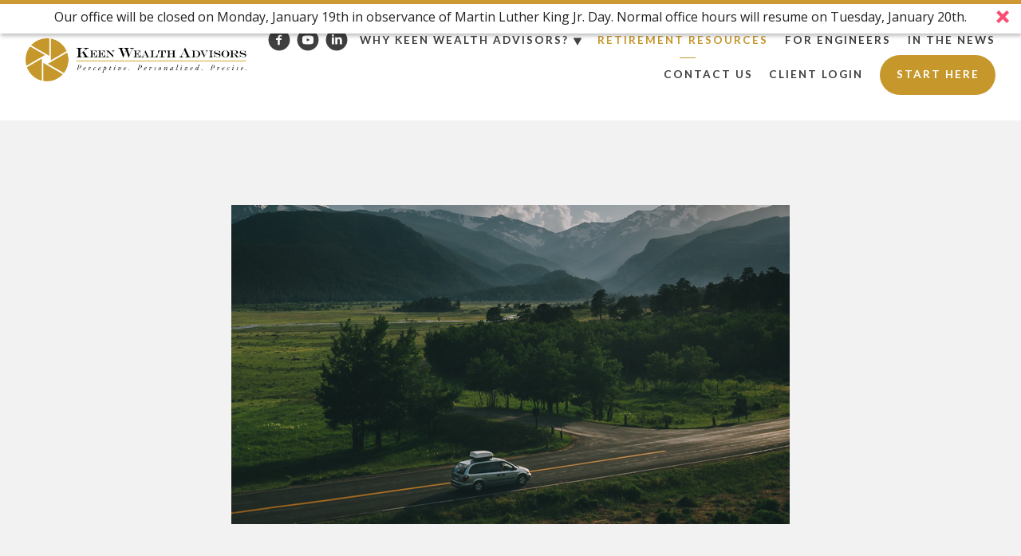

--- FILE ---
content_type: text/html; charset=utf-8
request_url: https://keenwealthadvisors.com/insights/enjoy-your-retirement-before-you-retire
body_size: 22287
content:
<!DOCTYPE html>
<html lang="en" class="no-js">
<head>
<meta charset="utf-8">
<meta http-equiv="X-UA-Compatible" content="IE=edge">

<link rel="shortcut icon" href="https://static.twentyoverten.com/5d9e11f15baac315794280f2/favicon/BJ2NqTJ8w-favicon.ico" type="image/x-icon">

<meta name="viewport" content="width=device-width,initial-scale=1">
<meta http-equiv="cleartype" content="on">
<meta name="robots" content="noodp">

<!-- Title & Description -->
<title>Don’t Wait: Enjoy Your Retirement Before You Retire — Keen Wealth Advisors</title>
<meta name="description"
content="So why do many pro-retirement retirees look up from those bucket lists in a year or two and find that they haven’t crossed off anything? Why do some retirees who are excited to play sports, develop hobbies, travel, and spend time with their loved ones end up spending most of their time on the couch?">
<!-- Open Graph -->
<meta property="og:site_name" content="Keen Wealth Advisors">
<meta property="og:title" content="Don’t Wait: Enjoy Your Retirement Before You Retire">
<meta property="og:description" content="">
<meta property="og:url" content="https://keenwealthadvisors.com/insights/enjoy-your-retirement-before-you-retire">
<meta property="og:type" content="article">

<meta prefix="og: http://ogp.me/ns#" property="og:image" content="https://static.twentyoverten.com/5d9e11f15baac315794280f2/wfk3fMhTnaT/thom-milkovic-V6GQ3OXKXnE-unsplash.png">
<meta property="og:image:width" content="700">
<meta property="og:image:height" content="400">

<meta itemprop="name" content="Don’t Wait: Enjoy Your Retirement Before You Retire">
<meta itemprop="description" content="So why do many pro-retirement retirees look up from those bucket lists in a year or two and find that they haven’t crossed off anything? Why do some retirees who are excited to play sports, develop hobbies, travel, and spend time with their loved ones end up spending most of their time on the couch?">
<meta itemprop="url" content="https://keenwealthadvisors.com/insights/enjoy-your-retirement-before-you-retire">
<!-- Twitter Card -->
<meta name="twitter:card" content="summary_large_image">
<meta name="twitter:title" content="Don’t Wait: Enjoy Your Retirement Before You Retire">
<meta name="twitter:description" content="">

<meta name="twitter:image" content="https://static.twentyoverten.com/5d9e11f15baac315794280f2/wfk3fMhTnaT/thom-milkovic-V6GQ3OXKXnE-unsplash.png">


<!-- Mobile App Settings -->

<link rel="apple-touch-icon" href="https://static.twentyoverten.com/5d9e11f15baac315794280f2/favicon/BJ2NqTJ8w.png">

<meta name="apple-mobile-web-app-capable" content="yes">
<meta name="apple-mobile-web-app-status-bar-style" content="black">
<meta name="apple-mobile-web-app-title" content="Blog &amp; Podcast">

<!-- Prefetch -->
<link rel="dns-prefetch" href="https://static.twentyoverten.com">

<style>
@import 'https://fonts.googleapis.com/css?family=Lato:700,700i|Muli:400,400i,000,000i|Gentium+Basic:000,000i|Prata:000,000i';
</style>
<link href="/assets/frameworks/assets/dist/css/global.css" rel="stylesheet">
<link href="/assets/frameworks/themes/fresnel/3.0.0/assets/dist/css/main.css" rel="stylesheet">
<link href="/assets/css/custom.css" rel="stylesheet">

<link href="https://assets.calendly.com/assets/external/widget.css" rel="stylesheet">


<style>
/*
* Prefixed by https://autoprefixer.github.io
* PostCSS: v7.0.29,
* Autoprefixer: v9.7.6
* Browsers: last 4 version
*/

* {
  scroll-behavior: smooth;
}


.editable .owl-carousel {
  display: block;
}

.editable .owl-carousel>div {
  border: dashed 2px #aaa;
  border-radius: 6px;
  position: relative;
  margin: 2rem 0;
}

.editable .owl-carousel>div::before {
  content: 'Slide';
  display: block;
  position: absolute;
  bottom: 100%;
  left: -1px;
  background: #333;
  color: white;
  font-size: 9px;
  text-transform: uppercase;
  font-weight: 600;
  padding: .5em 1em;
  border-radius: 4px;
  border-bottom-left-radius: 0;
  border-bottom-right-radius: 0;
}

/* REPLACE WITH .whatever-page .overlay etc */
/*.home .overlay,*/
/*.home .page-bg,*/
/*.home .overlay-wrapper,*/
/*.page-bg.full-screen .overlay {*/
/*  max-height: 60vh;*/
/*  min-height: 0;*/
/*}*/

@media (min-width: 820px) {
  .row.breakout {
    width: 100vw;
    position: relative;
    left: 50%;
    right: 50%;
    margin-left: -50vw;
    margin-right: -50vw;
  }
}

.colorbg {
  background: #c6982b;
}

.darkbg {
  padding: 10vh 3em !important;
  background: #ad8f48;
}


.borderbox {
  border: 2px solid #c6982b;
  padding: 10px;
  background: #fff;
  height: 100%;
}

.pattern:before {
  background-color: #2E3C68;
  background-image: url("data:image/svg+xml,%3Csvg xmlns='http://www.w3.org/2000/svg' width='80' height='80' viewBox='0 0 80 80'%3E%3Cg fill-rule='evenodd'%3E%3Cg id='church-on-sunday' fill='%23ffffff' fill-opacity='0.05'%3E%3Cpath d='M77.17 0H80v2.83l-.1.1A39.9 39.9 0 0 1 74.64 20a39.9 39.9 0 0 1 5.24 17.06l.11.11v2.89c-.01 6.9-1.8 13.79-5.35 19.94A39.96 39.96 0 0 1 80 79.94V80h-2.83L66.84 69.66a39.83 39.83 0 0 1-24.1 10.25l.09.09h-5.66l.1-.1c-8.7-.58-17.22-4-24.1-10.23L2.82 80H0V79.94c.01-6.9 1.8-13.8 5.35-19.94A39.96 39.96 0 0 1 0 40.06V37.17l.1-.1A39.9 39.9 0 0 1 5.36 20 39.9 39.9 0 0 1 .1 2.94L0 2.83V0h2.83l-.1.1a39.83 39.83 0 0 1 24.1 10.24L37.18 0H40c0 6.92-1.78 13.83-5.35 20A39.96 39.96 0 0 1 40 40c0-6.92 1.78-13.83 5.35-20A39.96 39.96 0 0 1 40 0h2.83l10.33 10.34A39.83 39.83 0 0 1 77.26.09L77.17 0zm.77 77.94c-.3-5.52-1.8-11-4.49-16a40.18 40.18 0 0 1-5.17 6.34l9.66 9.66zm-12.52-9.7l-6.83-6.83-5.46 5.46-1.41 1.41-9.66 9.66c8.4-.45 16.69-3.68 23.36-9.7zm-23.07 6.58l7.99-7.98a40.05 40.05 0 0 1-3.79-4.9 37.88 37.88 0 0 0-4.2 12.88zM47.68 60a37.98 37.98 0 0 0 4.07 5.42L57.17 60l-5.42-5.42A38 38 0 0 0 47.68 60zm2.66-6.84a40.06 40.06 0 0 0-3.79 4.9 37.88 37.88 0 0 1-4.2-12.88l7.99 7.98zm1.38-1.44l1.41 1.41 5.46 5.46 6.83-6.84a37.85 37.85 0 0 0-23.36-9.7l9.66 9.67zM60 60l6.87 6.87A38.1 38.1 0 0 0 72.32 60a38.11 38.11 0 0 0-5.45-6.87L60 60zm-14.65 0a39.9 39.9 0 0 0-5.24 17.06l-.11.11-.1-.1A39.9 39.9 0 0 0 34.64 60a39.9 39.9 0 0 0 5.24-17.06l.11-.11.1.1A39.9 39.9 0 0 0 45.36 60zm9.23-48.25a37.85 37.85 0 0 1 23.36-9.7l-9.66 9.67-1.41 1.41-5.46 5.46-6.83-6.84zm13.67 13.67L62.83 20l5.42-5.42A38 38 0 0 1 72.32 20a37.98 37.98 0 0 1-4.07 5.42zm5.2-3.47a40.05 40.05 0 0 1-3.79 4.89l7.99 7.98c-.61-4.45-2.01-8.82-4.2-12.87zm-6.58 4.92l1.41 1.41 9.66 9.66a37.85 37.85 0 0 1-23.36-9.7l6.83-6.83 5.46 5.46zM53.13 13.13L60 20l-6.87 6.87A38.11 38.11 0 0 1 47.68 20a38.1 38.1 0 0 1 5.45-6.87zm-1.41-1.41l-9.66-9.66c.3 5.52 1.8 11 4.49 16a40.18 40.18 0 0 1 5.17-6.34zm-9.66 26.22c.3-5.52 1.8-11 4.49-16a40.18 40.18 0 0 0 5.17 6.34l-9.66 9.66zm26.22 13.78l9.66-9.66c-.3 5.52-1.8 11-4.49 16a40.18 40.18 0 0 0-5.17-6.34zm8.98-11.81L66.84 50.34a39.83 39.83 0 0 0-24.1-10.25l10.42-10.43a39.83 39.83 0 0 0 24.1 10.25zm-7.6-26.75a40.06 40.06 0 0 1 3.79 4.9 37.88 37.88 0 0 0 4.2-12.88l-7.99 7.98zm-31.72 28.9c-8.4.45-16.69 3.68-23.36 9.7l6.83 6.83 5.46-5.46 1.41-1.41 9.66-9.66zM22.83 60l5.42 5.42c1.54-1.7 2.9-3.52 4.07-5.42a38 38 0 0 0-4.07-5.42L22.83 60zm5.45 8.28l-1.41-1.41-5.46-5.46-6.83 6.84a37.85 37.85 0 0 0 23.36 9.7l-9.66-9.67zm9.37 6.54l-7.99-7.98a40.05 40.05 0 0 0 3.79-4.9 37.88 37.88 0 0 1 4.2 12.88zM20 60l-6.87-6.87A38.11 38.11 0 0 0 7.68 60a38.11 38.11 0 0 0 5.45 6.87L20 60zm17.26-19.9L26.84 29.65a39.83 39.83 0 0 1-24.1 10.25l10.42 10.43a39.83 39.83 0 0 1 24.1-10.25zm-35.2 1.96l9.66 9.66a40.18 40.18 0 0 0-5.17 6.33c-2.7-5-4.2-10.47-4.5-16zm4.49 19.89c-2.7 5-4.2 10.47-4.5 16l9.67-9.67a40.18 40.18 0 0 1-5.17-6.33zm31.1-16.77c-.61 4.45-2.01 8.82-4.2 12.87a40.06 40.06 0 0 0-3.79-4.89l7.99-7.98zm-4.2-23.23c2.7 5 4.2 10.47 4.5 16l-9.67-9.67c1.97-1.97 3.7-4.1 5.17-6.33zm-14.86-.54l6.83 6.84a37.85 37.85 0 0 1-23.36 9.7l9.66-9.67 1.41-1.41 5.46-5.46zm-8.25 5.43l-7.99 7.98c.61-4.45 2.01-8.82 4.2-12.87a40.04 40.04 0 0 0 3.79 4.89zm1.41-1.42A37.99 37.99 0 0 1 7.68 20a38 38 0 0 1 4.07-5.42L17.17 20l-5.42 5.42zm-5.2-7.37a40.04 40.04 0 0 1 3.79-4.89L2.35 5.18c.61 4.45 2.01 8.82 4.2 12.87zm6.58-4.92l-1.41-1.41-9.66-9.66a37.85 37.85 0 0 1 23.36 9.7l-6.83 6.83-5.46-5.46zm13.74 13.74L20 20l6.87-6.87A38.1 38.1 0 0 1 32.32 20a38.1 38.1 0 0 1-5.45 6.87zm6.58-8.82a40.18 40.18 0 0 0-5.17-6.33l9.66-9.66c-.3 5.52-1.8 11-4.49 16z' /%3E%3C/g%3E%3C/g%3E%3C/svg%3E");
}

.whitebox {
  background: #ffffff;
  padding: 25px;
  height: 100%;
}

ul.yes {
  list-style-type: none;
  padding-top: 10px;
  margin: 0;
  padding-left: 0px;
}

ul.yes li {
  background: url(https://static.twentyoverten.com/5d9e11f15baac315794280f2/JdYwGkOkCM/tick-2.svg) no-repeat left top;
  background-size: 20px 20px;
  padding-left: 40px;
  margin-bottom: 5px;
}

#sub-navigation {
  margin-top: -4rem;
  background: rgb(50, 50, 50);
  padding: 20px;
}

#sub-navigation ul li a {
  color: #a6a6a6;
}

#sub-navigation ul li.active a {
  font-weight: 700;
  font-size: 0.7em;
}

.transparent-header #logo {
  background-image: url(https://static.twentyoverten.com/5d9e11f15baac315794280f2/-U5zS9haE/KWA_white2.png);
  background-size: 100% 100%
}

.transparent-header #logo img {
  opacity: 0;
}

.home-page .overlay {
  -webkit-backdrop-filter: blur(3px);
  backdrop-filter: blur(3px);
}

.book::before {
  background-image: -webkit-gradient(linear, left top, left bottom, from(#2E3C68), color-stop(50%, #404E89), to(#2E3C68));
  background-image: -o-linear-gradient(top, #2E3C68 0%, #404E89 50%, #2E3C68 100%);
  background-image: linear-gradient(180deg, #2E3C68 0%, #404E89 50%, #2E3C68 100%);
}

.book .overlay {
  background-image: -webkit-gradient(linear, left top, left bottom, from(#2E3C68), color-stop(50%, #404E89), to(#2E3C68));
  background-image: -o-linear-gradient(top, #2E3C68 0%, #404E89 50%, #2E3C68 100%);
  background-image: linear-gradient(180deg, #2E3C68 0%, #404E89 50%, #2E3C68 100%);
}

.accordion {
  margin-bottom: 15px;
  border-radius: 4px;
  -webkit-box-shadow: 0 1px 3px rgba(0, 0, 0, 0.12), 0 1px 2px rgba(0, 0, 0, 0.24);
  box-shadow: 0 1px 3px rgba(0, 0, 0, 0.12), 0 1px 2px rgba(0, 0, 0, 0.24);
}

.toggle-accordion {

  display: inline-block;
  height: 100%;
  padding: 25px;
  width: 100%;
  background: #fff;
  color: [your-color];
}

.accordion .toggle-accordion {
  -webkit-box-shadow: inset 0 -1px 0px #00000026, inset 0 1px 0px #ffffff59;
  box-shadow: inset 0 -1px 0px #00000026, inset 0 1px 0px #ffffff59;
}

.accordion-content {
  padding: 25px;
  color:black;
  border-radius: 4px;
  background: #fff;
}

.accordion-content p {

  color:black;

}

.mobilewidth {
  width: 60%;
  margin: 0 auto;
}


@media (max-width: 820px) {
  .mobilewidth {
    width: 100%;
  }
}

hr {
  width: 40px;
  height: 0;
  border: none;
  border-top: solid 3px #c6982b;
}

.map-responsive {
  overflow: hidden;
  padding-bottom: 56.25%;
  position: relative;
  height: 0;
}

.map-responsive iframe {
  left: 0;
  top: 0;
  height: 100%;
  width: 100%;
  position: absolute;
}

#main-navigation>ul>li a {
  font-size: .7em;
}

.members-wrapper {
  max-width: 80%;
  margin: 0 auto;
}

.btn {
  font-size: 0.81em;
  color: black;
}


.card {
  height: 100%;
  background: #fff;
  padding: 30px;
  border-radius: 2px;
  border: 2px solid #c6982b;
}

.calllight::before {
  background: rgba(198, 152, 42, 0.27);
}

.calllight h1 {
  color: #3f3f3f !important;
}

.calllight h3 {
  color: #3f3f3f;
}

.calllight .btn.primary {
  color: #fff;
  background: #c6982b;
}

.calllight .btn.primary:hover {
  color: #c6982b;
  background: #3f3f3f;
}



.textboxcolor {
  background: #c6982b;
  border: 2px solid #c6982b;

}

.lightbox {
  padding-top: 20px;
  padding-bottom: 20px;
  background: #fff;
}

.textboxcolor h1 {

  color: #fff;
}

.page-bg .scroll-down::before {
  content: 'Learn More';
  color: #fff;
  width: 100px;
}

.page-bg .scroll-down {
  display: none;
}

.page-bg .scroll-down span {
  margin: 0 auto;
}

.downarrow span {
  display: block;
  margin: 0 auto;
  width: 20px;
  height: 20px;
  border-right: 2px solid;
  border-bottom: 2px solid;
  -ms-transform: rotate(45deg);
  -webkit-transform: rotate(45deg);
  transform: rotate(45deg);
  -ms-transform-origin: center center;
  -webkit-transform-origin: center center;
  transform-origin: center center;
  margin-top: 0;
}



.downarrow a {
  color: #fff;
  font-size: 1.1em;
}

.toggle-accordion::before {
  content: "";
  background-image: url("https://static.twentyoverten.com/5d9e11f15baac315794280f2/smCUXRm7WOQ/more.svg");
  background-size: cover;
  background-position: center;
  height: 20px;
  width: 20px;
  margin-left: 10px;
  display: block;
  float: right;
  -webkit-transition: all .2s linear;
  -o-transition: all .2s linear;
  transition: all .2s linear;
}

.toggle-accordion.open::before {
  -webkit-transform: rotate(-90deg);
  -ms-transform: rotate(-90deg);
  transform: rotate(-90deg);
}

.the-keen-wealth-advantagetm .accordion {
   border:2px solid #c6982b;
   background:#fff;
}

@media (min-width:500px){
.minheight2{
  min-height:110px;
}
 .minheight3{
  min-height:150px;
}.the-keen-wealth-advantagetm .toggle-accordion{
  padding:15px;
}
}

.the-keen-wealth-advantagetm .accordion .toggle-accordion {
    -webkit-box-shadow:unset;
    box-shadow:unset;
}

.kwacard{
  border:2px solid #c6982b;
}

.the-keen-wealth-advantagetm .toggle-accordion::before {
  display: none;
}

.example {
  display: -ms-grid;
  display: grid;
  -webkit-transition: all .5s;
  -o-transition: all .5s;
  transition: all .5s;
  -webkit-user-select: none;
  -moz-user-select: none;
  -ms-user-select: none;
  user-select: none;
  background: -webkit-gradient(linear, left top, left bottom, from(white), to(black));
  background: -o-linear-gradient(top, white, black);
  background: linear-gradient(to bottom, white, black);
}
#main-navigation>ul>li a::after {
  background-image: url("https://static.twentyoverten.com/5d9e11f15baac315794280f2/9AoWF3kk7LBo/carrot.svg");
  background-size: 10px 20px;
  display: inline-block;
  width: 10px; 
  height: 20px;
  content:"";
  margin-left: 6px;
  vertical-align: bottom;
}
.transparent-header #main-navigation>ul>li a::after {
  background-image: url("https://static.twentyoverten.com/5e86013f6b038b3475d00d58/xQ-vTC0rBV9/play-button-1.svg");
  filter: brightness(0) invert(1);
}
#main-navigation>ul>li a:last-child::after {
  background-image: none;
  content: none;
}

p{font-size:1.3em;}

#main-navigation>ul>li a {
    font-size: .85em;
}

/* accordion dashboard styles */
.editable .toggle-accordion {
  pointer-events:none;
}
.editable .accordion-content {
  position:relative;
  display:block;
  border: dashed 2px #aaa;
  margin:1rem auto;
}
.editable .accordion-content::before  {
  content: 'Accordion Content';
    display: block;
    position: absolute;
    bottom: 100%;
    left: -1px;
    background: #333;
    color: white;
    font-size: 9px;
    text-transform: uppercase;
    font-weight: 600;
    padding: .5em 1em;
    border-radius: 4px;
    border-bottom-left-radius: 0;
    border-bottom-right-radius: 0;
    opacity:.7;
} 


@media (min-width: 820px) {
  .overlay-content {
    position: fixed;
    top: 50%;
    left: 50%;
    -ms-transform:translate(-50%, -50%);
    -webkit-transform:translate(-50%, -50%);
    transform:translate(-50%, -50%);
    width: 70%;
    height: 70%;
    box-shadow: 0 0 7px rgba(0,0,0,0.4);
  }
    .editable  .overlay-content{
    transform:none;
  }
}

.editable .open-overlay,
.editable .close-overlay {
  pointer-events:none;
}
.editable .overlay-content {
    opacity: 1;
    visibility: visible;
    position:relative;
    top:unset;
    left:unset;
    width:auto;
    height:auto;
    border:dashed 2px #aaa;
  border-radius:6px;
  margin:2rem 0;
}
.editable .overlay-content::before {
  content: 'Overlay Content';
    display: block;
    position: absolute;
    bottom: 100%;
    left: -1px;
    background: #333;
    color: white;
    font-size: 9px;
    text-transform: uppercase;
    font-weight: 600;
    padding: .5em 1em;
    border-radius: 4px;
    border-bottom-left-radius: 0;
    border-bottom-right-radius: 0;
}
.editable .overlay-content .overlay-content-wrapper {
  position:relative;
  opacity:1;
  transform: translate3d(0, 0, 0);
    
}

.overlay-content p{
  color:#000;
}

.callout h2{
  font-size:2.5em;
}
.callout .btn{
  font-size:1em;
}
.post-wrapper .post-meta
{
text-align: center;
}
.post-wrapper .post-title
{
    color: #2d4b71;
    font-family: helvetica;
    font-weight: 600;
    text-align: center;
}
.post-wrapper
{
margin-top: 0px !important;
}

.cwhite::before {
  background: white;
}

/*exit*/
/* this css should always be used because it changes the close button from an X  to whatever text is inside the <button>; like "No" or "Cancel */
.modal-external-confirmation.overlay-content .alert-text {
  display: block;
}

.modal-external-confirmation {
    width: 40%;
    height: 44%;
}
 
.modal-external-confirmation.overlay-content .close-overlay {
    position: relative;
    margin: auto;
    text-indent: 0;
    height: auto;
    width: auto;
    padding: 1rem 1.5rem;
    top: auto;
    right: auto;
    z-index: 1;
}
 
.modal-external-confirmation.overlay-content .close-overlay::before,
.modal-external-confirmation.overlay-content .close-overlay::after {
    display: none;
}

@media (min-width: 1796px) {
.usa-today-badge {
  position: absolute;
  top:7rem;
  right:10rem;
}
}

@media (min-width: 1281px) and (max-width: 1795px) {
.usa-today-badge {
  position: absolute;
  top:9rem;
  right:10rem;
}
}

.usa-today-badge img {
  filter: drop-shadow(0px 0px 10px rgba(0, 0, 0, 0.4));
}


.editable .usa-today-badge::before {
  content: 'This will float top right miniumum 1281px width';
      display: block;
    position: absolute;
    bottom: 100%;
    left: -1px;
    background: #333;
    color: white;
    font-size: 9px;
    font-weight: 600;
    padding: .5em 1em;
    border-radius: 4px;
    border-bottom-left-radius: 0;
    border-bottom-right-radius: 0;
}

.usa-today-hero {
  background: rgb(198 152 43 / 62%);
  padding: 1em;
  border-radius: 25px;
  color: #FFFFFF;
}

.usa-today-hero a {
  color: #FFFFFF;
}

.usa-today-hero .btn {
  background: #FFFFFF;
  color: #3f3f3f;
}

.usa-today-hero .btn:hover {
  background: #3f3f3f;
  color: #FFFFFF;
}

.anchor {
  position: relative;
  top: -15vh; /* Adjust this number as needed */
}
</style>

<link href="https://static.twentyoverten.com/5b5f30cc6b80a9633b342b2d/BJ7j9eCom/owlcarouselmin.css" rel="stylesheet"/>
<link href="https://static.twentyoverten.com/5b5f30cc6b80a9633b342b2d/HyIeAeCiX/owlthemedefaultmin.css" rel="stylesheet">
<meta name="google-site-verification" content="jjLvbMhuQMFLjuXAPphhrBFXUJ7vCrM8ccDWEt5wZH8" />

<!-- Facebook Pixel Code -->
<script>
!function(f,b,e,v,n,t,s)
{if(f.fbq)return;n=f.fbq=function(){n.callMethod?
n.callMethod.apply(n,arguments):n.queue.push(arguments)};
if(!f._fbq)f._fbq=n;n.push=n;n.loaded=!0;n.version='2.0';
n.queue=[];t=b.createElement(e);t.async=!0;
t.src=v;s=b.getElementsByTagName(e)[0];
s.parentNode.insertBefore(t,s)}(window, document,'script',
'https://connect.facebook.net/en_US/fbevents.js');
fbq('init', '1211534445636679');
fbq('track', 'PageView');
</script>
<noscript><img height="1" width="1" style="display:none"
src="https://www.facebook.com/tr?id=1211534445636679&ev=PageView&noscript=1"
/></noscript>
<!-- End Facebook Pixel Code -->

<!-- Global site tag (gtag.js) - Google Ads: 850804170 -->
<script async src="https://www.googletagmanager.com/gtag/js?id=AW-850804170"></script>
<script>
  window.dataLayer = window.dataLayer || [];
  function gtag(){dataLayer.push(arguments);}
  gtag('js', new Date());

  gtag('config', 'AW-850804170');
</script>

<!-- Google Tag Manager -->
<script>(function(w,d,s,l,i){w[l]=w[l]||[];w[l].push({'gtm.start':
new Date().getTime(),event:'gtm.js'});var f=d.getElementsByTagName(s)[0],
j=d.createElement(s),dl=l!='dataLayer'?'&l='+l:'';j.async=true;j.src=
'https://www.googletagmanager.com/gtm.js?id='+i+dl;f.parentNode.insertBefore(j,f);
})(window,document,'script','dataLayer','GTM-P28ZJHND');</script>
<!-- End Google Tag Manager -->


<script type="application/ld+json">
{
  "@context": "https://schema.org",
  "@type": "FinancialService",
  "name": "Keen Wealth Advisors",
  "image": "https://static.twentyoverten.com/5d9e11f15baac315794280f2/b7uzv6_xr/KW_short.png",
  "@id": "",
  "url": "https://keenwealthadvisors.com",
  "telephone": "913-624-1841",
  "address": {
    "@type": "PostalAddress",
    "streetAddress": "7500 College Boulevard, Suite 1000",
    "addressLocality": "Overland Park",
    "addressRegion": "KS",
    "postalCode": "66210",
    "addressCountry": "US"
  },
  "geo": {
    "@type": "GeoCoordinates",
    "latitude": 38.929139,
    "longitude": -94.6732045
  } ,
  "sameAs": [
    "https://www.facebook.com/KeenWealthAdvisors/",
    "https://www.linkedin.com/company/keen-wealth-advisors"
  ] 
}
</script>
<meta name="facebook-domain-verification" content="djl3ei8tfl0jdebq6thyxaxnmai9fe" />
<meta name="google-site-verification" content="wIpxA2abScmG0IM_dDj7bNOXfdIi6BVQrY5GmytRwB4" />
<style>
  .form-item label.checkbox {
    padding: 2em 0.75em 0.75em 2em;
}
</style>

</head>

<body class="post has-featured-image">
<svg style="position: absolute; width: 0; height: 0; overflow: hidden;" version="1.1"
xmlns="http://www.w3.org/2000/svg" xmlns:xlink="http://www.w3.org/1999/xlink">
<defs>
<symbol id="icon-facebook" viewBox="0 0 24 24">
<title>facebook</title>
<path
d="M12 0.48c-6.362 0-11.52 5.158-11.52 11.52s5.158 11.52 11.52 11.52 11.52-5.158 11.52-11.52-5.158-11.52-11.52-11.52zM14.729 8.441h-1.732c-0.205 0-0.433 0.27-0.433 0.629v1.25h2.166l-0.328 1.783h-1.838v5.353h-2.044v-5.353h-1.854v-1.783h1.854v-1.049c0-1.505 1.044-2.728 2.477-2.728h1.732v1.897z">
</path>
</symbol>
<symbol id="icon-twitter" viewBox="0 0 24 24">
<title>twitter</title>
<path
d="M12 0.48c-6.362 0-11.52 5.158-11.52 11.52s5.158 11.52 11.52 11.52 11.52-5.158 11.52-11.52-5.158-11.52-11.52-11.52zM16.686 9.917c0.005 0.098 0.006 0.197 0.006 0.293 0 3-2.281 6.457-6.455 6.457-1.282 0-2.474-0.374-3.478-1.020 0.176 0.022 0.358 0.030 0.541 0.030 1.063 0 2.041-0.361 2.818-0.971-0.992-0.019-1.83-0.674-2.119-1.574 0.138 0.025 0.28 0.040 0.426 0.040 0.206 0 0.408-0.028 0.598-0.079-1.038-0.209-1.82-1.126-1.82-2.225v-0.028c0.306 0.169 0.656 0.272 1.028 0.284-0.61-0.408-1.009-1.102-1.009-1.89 0-0.415 0.112-0.806 0.307-1.141 1.12 1.373 2.79 2.275 4.676 2.372-0.040-0.167-0.059-0.34-0.059-0.518 0-1.252 1.015-2.269 2.269-2.269 0.652 0 1.242 0.276 1.656 0.718 0.517-0.103 1.002-0.29 1.44-0.551-0.169 0.529-0.528 0.974-0.997 1.256 0.46-0.056 0.896-0.178 1.303-0.359-0.304 0.455-0.689 0.856-1.132 1.175z">
</path>
</symbol>
<symbol id="icon-instagram" viewBox="0 0 24 24">
<title>instagram</title>
<path
d="M12.1,9.4c-1.6,0-2.9,1.3-2.9,2.9c0,1.6,1.3,2.9,2.9,2.9c1.6,0,2.9-1.3,2.9-2.9C15,10.8,13.7,9.4,12.1,9.4z M12.1,14 c-0.9,0-1.7-0.7-1.7-1.7c0-0.9,0.7-1.7,1.7-1.7c0.9,0,1.7,0.7,1.7,1.7C13.7,13.3,13,14,12.1,14z">
</path>
<path
d="M12,0.5C5.6,0.5,0.5,5.6,0.5,12S5.6,23.5,12,23.5S23.5,18.4,23.5,12S18.4,0.5,12,0.5z M17.5,14.9c0,1.4-1.2,2.6-2.6,2.6H9.1 c-1.4,0-2.6-1.2-2.6-2.6V9.1c0-1.4,1.2-2.6,2.6-2.6h5.9c1.4,0,2.6,1.2,2.6,2.6V14.9z">
</path>
<circle cx="15.1" cy="8.7" r="0.8"></circle>
</symbol>
<symbol id="icon-linkedin" viewBox="0 0 24 24">
<title>linkedin</title>
<path
d="M12 0.48c-6.362 0-11.52 5.158-11.52 11.52s5.158 11.52 11.52 11.52 11.52-5.158 11.52-11.52-5.158-11.52-11.52-11.52zM9.18 16.775h-2.333v-7.507h2.333v7.507zM7.999 8.346c-0.737 0-1.213-0.522-1.213-1.168 0-0.659 0.491-1.165 1.243-1.165s1.213 0.506 1.228 1.165c0 0.646-0.475 1.168-1.258 1.168zM17.7 16.775h-2.333v-4.16c0-0.968-0.338-1.626-1.182-1.626-0.644 0-1.027 0.445-1.196 0.874-0.062 0.152-0.078 0.368-0.078 0.583v4.328h-2.334v-5.112c0-0.937-0.030-1.721-0.061-2.395h2.027l0.107 1.043h0.047c0.307-0.49 1.060-1.212 2.318-1.212 1.535 0 2.686 1.028 2.686 3.239v4.439z">
</path>
</symbol>
<symbol id="icon-google" viewBox="0 0 24 24">
<title>google</title>
<path
d="M12 0.48v0c6.362 0 11.52 5.158 11.52 11.52s-5.158 11.52-11.52 11.52c-6.362 0-11.52-5.158-11.52-11.52s5.158-11.52 11.52-11.52zM18.125 11.443h-1.114v-1.114h-1.114v1.114h-1.114v1.114h1.114v1.114h1.114v-1.114h1.114zM9.773 11.443v1.336h2.21c-0.089 0.573-0.668 1.681-2.21 1.681-1.331 0-2.416-1.102-2.416-2.461s1.086-2.461 2.416-2.461c0.757 0 1.264 0.323 1.553 0.601l1.058-1.019c-0.679-0.635-1.559-1.019-2.611-1.019-2.155 0-3.897 1.743-3.897 3.897s1.743 3.897 3.897 3.897c2.249 0 3.742-1.581 3.742-3.808 0-0.256-0.028-0.451-0.061-0.646h-3.68z">
</path>
</symbol>
<symbol id="icon-youtube" viewBox="0 0 24 24">
<title>youtube</title>
<path
d="M13.924 11.8l-2.695-1.258c-0.235-0.109-0.428 0.013-0.428 0.274v2.369c0 0.26 0.193 0.383 0.428 0.274l2.694-1.258c0.236-0.11 0.236-0.29 0.001-0.401zM12 0.48c-6.362 0-11.52 5.158-11.52 11.52s5.158 11.52 11.52 11.52 11.52-5.158 11.52-11.52-5.158-11.52-11.52-11.52zM12 16.68c-5.897 0-6-0.532-6-4.68s0.103-4.68 6-4.68 6 0.532 6 4.68-0.103 4.68-6 4.68z">
</path>
</symbol>
<symbol id="icon-vimeo" viewBox="0 0 24 24">
<title>vimeo</title>
<path
d="M12 0.48c-6.362 0-11.52 5.158-11.52 11.52s5.158 11.52 11.52 11.52 11.52-5.158 11.52-11.52-5.158-11.52-11.52-11.52zM17.281 9.78c-0.61 3.499-4.018 6.464-5.041 7.141-1.025 0.674-1.961-0.272-2.299-0.989-0.389-0.818-1.552-5.248-1.856-5.616-0.305-0.367-1.219 0.368-1.219 0.368l-0.443-0.593c0 0 1.856-2.26 3.269-2.54 1.498-0.3 1.495 2.341 1.855 3.809 0.349 1.42 0.583 2.231 0.887 2.231 0.305 0 0.887-0.79 1.523-2.004 0.638-1.214-0.026-2.287-1.273-1.524 0.498-3.048 5.208-3.782 4.598-0.283z">
</path>
</symbol>
<symbol id="icon-tumblr" viewBox="0 0 24 24">
<title>tumblr</title>
<path
d="M12 0.48c-6.362 0-11.52 5.158-11.52 11.52s5.158 11.52 11.52 11.52 11.52-5.158 11.52-11.52-5.158-11.52-11.52-11.52zM15.092 16.969c-0.472 0.226-0.898 0.382-1.279 0.474-0.382 0.089-0.794 0.136-1.237 0.136-0.504 0-0.949-0.066-1.337-0.194s-0.718-0.312-0.991-0.551c-0.274-0.236-0.463-0.492-0.569-0.76-0.106-0.27-0.158-0.659-0.158-1.168v-3.914h-1.219v-1.577c0.431-0.143 0.804-0.347 1.112-0.614 0.308-0.265 0.557-0.583 0.743-0.956 0.187-0.372 0.316-0.848 0.386-1.422h1.568v2.82h2.616v1.75h-2.616v2.862c0 0.647 0.034 1.062 0.102 1.244 0.067 0.185 0.193 0.33 0.378 0.44 0.245 0.148 0.524 0.222 0.836 0.222 0.559 0 1.114-0.185 1.666-0.553v1.762h-0.001z">
</path>
</symbol>
<symbol id="icon-yelp" viewBox="0 0 24 24">
<title>yelp</title>
<path
d="M12 0.48v0c6.362 0 11.52 5.158 11.52 11.52s-5.158 11.52-11.52 11.52c-6.362 0-11.52-5.158-11.52-11.52s5.158-11.52 11.52-11.52zM13.716 13.671v0c0 0-0.3-0.080-0.499 0.122-0.218 0.221-0.034 0.623-0.034 0.623l1.635 2.755c0 0 0.268 0.363 0.501 0.363s0.464-0.193 0.464-0.193l1.292-1.864c0 0 0.131-0.235 0.133-0.441 0.005-0.293-0.433-0.373-0.433-0.373l-3.059-0.991zM13.062 12.406c0.156 0.268 0.588 0.19 0.588 0.19l3.052-0.9c0 0 0.416-0.171 0.475-0.398 0.058-0.228-0.069-0.503-0.069-0.503l-1.459-1.734c0 0-0.126-0.219-0.389-0.241-0.29-0.025-0.467 0.329-0.467 0.329l-1.725 2.739c0.001-0.001-0.151 0.272-0.007 0.519v0zM11.62 11.338c0.359-0.089 0.417-0.616 0.417-0.616l-0.024-4.386c0 0-0.054-0.541-0.295-0.688-0.378-0.231-0.49-0.111-0.598-0.095l-2.534 0.95c0 0-0.248 0.083-0.377 0.292-0.185 0.296 0.187 0.73 0.187 0.73l2.633 3.624c0 0 0.26 0.271 0.591 0.189v0zM10.994 13.113c0.009-0.338-0.402-0.542-0.402-0.542l-2.724-1.388c0 0-0.404-0.168-0.6-0.051-0.149 0.089-0.283 0.252-0.295 0.394l-0.177 2.204c0 0-0.026 0.382 0.072 0.556 0.139 0.246 0.596 0.075 0.596 0.075l3.18-0.709c0.123-0.084 0.34-0.092 0.352-0.539v0zM11.785 14.302c-0.273-0.141-0.6 0.151-0.6 0.151l-2.129 2.366c0 0-0.266 0.362-0.198 0.584 0.064 0.208 0.169 0.312 0.318 0.385l2.138 0.681c0 0 0.259 0.054 0.456-0.003 0.279-0.082 0.227-0.522 0.227-0.522l0.048-3.203c0 0.001-0.011-0.308-0.26-0.438v0z">
</path>
</symbol>
<symbol id="icon-rss" viewBox="0 0 24 24">
<title>rss</title>
<path
d="M11.994 0.48c-6.362 0-11.514 5.152-11.514 11.514s5.152 11.514 11.514 11.514c6.362 0 11.514-5.152 11.514-11.514s-5.152-11.514-11.514-11.514v0zM9.112 16.68c-0.788 0-1.432-0.644-1.432-1.432s0.644-1.432 1.432-1.432c0.788 0 1.432 0.644 1.432 1.432s-0.644 1.432-1.432 1.432v0zM12.788 16.68c0-2.82-2.287-5.108-5.108-5.108v-1.499c3.642 0 6.607 2.954 6.607 6.607h-1.499zM15.775 16.68c0-4.475-3.631-8.095-8.095-8.095v-1.499c5.296 0 9.594 4.297 9.594 9.594h-1.499z">
</path>
</symbol>
<symbol id="icon-email" viewBox="0 0 24 24">
<title>email</title>
<path
d="M12,0A12,12,0,1,0,24,12,12,12,0,0,0,12,0Zm5.964,8.063L12.2,12.871a0.419,0.419,0,0,1-.391,0L6.036,8.063H17.964ZM5.2,8.724l4.084,3.4L5.2,15.293V8.724Zm0.87,7.213L10.1,12.8l1.044,0.866a1.341,1.341,0,0,0,1.718,0L13.9,12.8l4.027,3.133H6.07Zm12.73-.644-4.084-3.17,4.084-3.4v6.569Z">
</path>
</symbol>
<symbol id="icon-podcast" viewBox="0 0 24 24">
<title>podcast</title>
<path
d="M12,0A12,12,0,1,0,24,12,12,12,0,0,0,12,0ZM10.1,7.9a1.9,1.9,0,0,1,3.793,0v3.793a1.9,1.9,0,1,1-3.793,0V7.9Zm2.519,8.03V18H11.378V15.926a4.386,4.386,0,0,1-3.793-4.237H8.652A3.281,3.281,0,0,0,12,14.918a3.281,3.281,0,0,0,3.348-3.229h1.066A4.386,4.386,0,0,1,12.622,15.926Z">
</path>
</symbol>
<symbol id="icon-phone" viewBox="0 0 24 24">
<title>phone</title>
<path
d="M12,0A12,12,0,1,0,24,12,12,12,0,0,0,12,0Zm6,15.47a.58.58,0,0,1-.178.509l-1.69,1.678a.968.968,0,0,1-.3.216,1.251,1.251,0,0,1-.362.114c-.009,0-.034,0-.077.007s-.1.006-.165.006a5.653,5.653,0,0,1-2.1-.489,11.2,11.2,0,0,1-1.773-.973,13.188,13.188,0,0,1-2.11-1.78,13.977,13.977,0,0,1-1.475-1.677A12.061,12.061,0,0,1,6.824,11.6a7.983,7.983,0,0,1-.533-1.233,6.473,6.473,0,0,1-.242-.954A3.217,3.217,0,0,1,6,8.784c.009-.153.013-.237.013-.254a1.247,1.247,0,0,1,.114-.363.967.967,0,0,1,.216-.3L8.032,6.178A.559.559,0,0,1,8.439,6a.475.475,0,0,1,.292.095.872.872,0,0,1,.216.236l1.361,2.58a.62.62,0,0,1,.063.445.794.794,0,0,1-.216.407l-.623.623a.2.2,0,0,0-.044.082.3.3,0,0,0-.019.1,2.282,2.282,0,0,0,.228.61,5.635,5.635,0,0,0,.471.743,8.171,8.171,0,0,0,.9,1.011,8.494,8.494,0,0,0,1.017.909,5.962,5.962,0,0,0,.744.477,2.011,2.011,0,0,0,.457.184l.159.032a.332.332,0,0,0,.083-.019.219.219,0,0,0,.083-.045l.724-.737a.779.779,0,0,1,.534-.2.66.66,0,0,1,.343.077h.013l2.453,1.449A.64.64,0,0,1,18,15.47Z">
</path>
</symbol>
<symbol id="icon-blog" viewBox="0 0 24 24">
<title>blog</title>
<path
d="M12,0A12,12,0,1,0,24,12,12,12,0,0,0,12,0ZM9.083,17H7V14.917l6.146-6.146,2.083,2.083Zm7.76-7.76-1.016,1.016L13.745,8.172,14.76,7.156a0.566,0.566,0,0,1,.781,0l1.3,1.3A0.566,0.566,0,0,1,16.844,9.24Z" />
</symbol>
<symbol id="icon-search" viewBox="0 0 24 24">
<title>search</title>
<path
d="M17.611,15.843a9.859,9.859,0,1,0-1.769,1.769l6.379,6.379,1.769-1.769ZM9.836,17.17A7.334,7.334,0,1,1,17.17,9.836,7.342,7.342,0,0,1,9.836,17.17Z" />
</symbol>
<symbol id="icon-brokercheck" viewBox="0 0 100 100">
<title>brokercheck</title>
<path
d="M67.057,60.029a2.968,2.968,0,0,0-4.2-.119,19.351,19.351,0,1,1,.8-27.341A2.968,2.968,0,1,0,67.976,28.5a25.288,25.288,0,1,0-1.038,35.728A2.968,2.968,0,0,0,67.057,60.029Z" />
<path
d="M47.714,32.506a0.654,0.654,0,0,0-.49-1.185,14.61,14.61,0,0,0-9.183,23.649,0.611,0.611,0,0,0,1.084-.506C37.286,46.088,39.185,37.392,47.714,32.506Z" />
<path
d="M63.814,69.544a0.906,0.906,0,0,0-1.222-.374l-3.7,1.965a0.9,0.9,0,1,0,.848,1.6l3.7-1.965A0.906,0.906,0,0,0,63.814,69.544Z" />
<path
d="M70.211,80.4l-3.455-6.5a3.1,3.1,0,1,0-5.47,2.909l3.455,6.5A3.1,3.1,0,0,0,70.211,80.4Zm-1.012,1.8a0.948,0.948,0,0,1-1.278-.391l-1.21-2.276a0.945,0.945,0,1,1,1.669-.887l1.21,2.276A0.948,0.948,0,0,1,69.2,82.209Z" />
</symbol>
<symbol id="icon-brokercheck-color" viewBox="0 0 100 100">
<title>brokercheck</title>
<path
d="M67.057,60.029a2.968,2.968,0,0,0-4.2-.119,19.351,19.351,0,1,1,.8-27.341A2.968,2.968,0,1,0,67.976,28.5a25.288,25.288,0,1,0-1.038,35.728A2.968,2.968,0,0,0,67.057,60.029Z"
fill="#1965A2" />
<path
d="M47.714,32.506a0.654,0.654,0,0,0-.49-1.185,14.61,14.61,0,0,0-9.183,23.649,0.611,0.611,0,0,0,1.084-.506C37.286,46.088,39.185,37.392,47.714,32.506Z"
fill="#4DA3DB" />
<path
d="M63.814,69.544a0.906,0.906,0,0,0-1.222-.374l-3.7,1.965a0.9,0.9,0,1,0,.848,1.6l3.7-1.965A0.906,0.906,0,0,0,63.814,69.544Z"
fill="#CF3317" />
<path
d="M70.211,80.4l-3.455-6.5a3.1,3.1,0,1,0-5.47,2.909l3.455,6.5A3.1,3.1,0,0,0,70.211,80.4Zm-1.012,1.8a0.948,0.948,0,0,1-1.278-.391l-1.21-2.276a0.945,0.945,0,1,1,1.669-.887l1.21,2.276A0.948,0.948,0,0,1,69.2,82.209Z"
fill="#CF3317" />
</symbol>
<symbol id="icon-play" viewBox="0 0 100 100">
<title>Play</title>
<polygon points="31.934 26.442 72.233 50 31.934 73.558 31.934 26.442" />
</symbol>
<symbol id="icon-pause" viewBox="0 0 100 100">
<title>Pause</title>
<polygon points="69.093 80 69.093 20 58.193 20 58.193 80 69.093 80" />
<polygon points="41.807 80 41.807 20 30.907 20 30.907 80 41.807 80" />
</symbol>

</defs>
</svg>


<div id="pull-out-nav">
<div class="pull-out-header">
<div class="close-menu">
<span></span>
</div>
</div>
<div class="nav-wrapper">
<ul class="main-nav">
















<li class="has-icon-link">
<a href="https://www.facebook.com/KeenWealthAdvisors/"  target="_blank" class="is-icon">
<svg class="icon">
<use xlink:href="#icon-facebook"></use>
</svg>
</a>
</li>









<li class="has-icon-link">
<a href="https://www.youtube.com/channel/UCLF3bQXEasbbJmIneStQk3Q"  target="_blank" class="is-icon">
<svg class="icon">
<use xlink:href="#icon-youtube"></use>
</svg>
</a>
</li>










<li class="has-icon-link">
<a href="https://www.linkedin.com/company/keen-wealth-advisors"  target="_blank" class="is-icon">
<svg class="icon">
<use xlink:href="#icon-linkedin"></use>
</svg>
</a>
</li>









<li><a href="/why-keen-wealth-advisors">Why Keen Wealth Advisors?</a></li>










<li class="active"><a href="/retirement-resources">Retirement Resources</a></li>










<li><a href="/for-engineers">For Engineers</a></li>










<li><a href="/in-the-news">In the News</a></li>









<li><a href="/connect">Contact Us</a></li>










<li><a href="https://login.orionadvisor.com/login.html?g=aba9a03b-fb2c-400f-9e65-b1e28e7a0bd1"  target="_blank">Client Login</a></li>










<li><a href="/start-here" class="btn">Start Here</a></li>





















































































</ul>
</div>
</div>
<div id="page-wrapper"
class="has-fixed-header">

<header id="header" role="banner">
<div class="header-inner">


<div id="logo">
<a href="/">

<img src="https://static.twentyoverten.com/5d9e11f15baac315794280f2/b7uzv6_xr/KW_short.png" alt="Logo for Keen Wealth Advisors">


</a>
</div>



<div class="menu-toggle">
<span></span>
</div>
<nav id="main-navigation">
<ul>




<li class="has-icon-link">
<a href="https://www.facebook.com/KeenWealthAdvisors/"  target="_blank" class="is-icon">
<svg class="icon">
<use xlink:href="#icon-facebook"></use>
</svg>
</a>
</li>





<li class="has-icon-link">
<a href="https://www.youtube.com/channel/UCLF3bQXEasbbJmIneStQk3Q"  target="_blank" class="is-icon">
<svg class="icon">
<use xlink:href="#icon-youtube"></use>
</svg>
</a>
</li>





<li class="has-icon-link">
<a href="https://www.linkedin.com/company/keen-wealth-advisors"  target="_blank" class="is-icon">
<svg class="icon">
<use xlink:href="#icon-linkedin"></use>
</svg>
</a>
</li>




<li class="dropdown">
<a href="/why-keen-wealth-advisors">Why Keen Wealth Advisors?</a>
<ul>



<li><a href="/why-keen-wealth-advisors/team">Team</a></li>




<li><a href="/why-keen-wealth-advisors/retirement-planning">Retirement Planning</a></li>




<li><a href="/why-keen-wealth-advisors/investment-management">Investment Management</a></li>




<li><a href="/why-keen-wealth-advisors/tax-planning">Tax Planning</a></li>




<li><a href="/why-keen-wealth-advisors/estate-planning">Estate Planning</a></li>




<li><a href="/why-keen-wealth-advisors/philosophy-and-process">Philosophy and Process</a></li>




<li><a href="/why-keen-wealth-advisors/the-keen-wealth-advantagetm">The Keen Wealth Advantage™</a></li>




<li><a href="/why-keen-wealth-advisors/in-the-community">In the Community</a></li>




<li><a href="/why-keen-wealth-advisors/frequently-asked-questions">Frequently Asked Questions</a></li>




<li><a href="/why-keen-wealth-advisors/careers">Careers</a></li>


</ul>
</li>



<li class="dropdown active">
<a href="/retirement-resources">Retirement Resources</a>
<ul>



<li><a href="/retirement-resources/book">Book</a></li>




<li class="active"><a href="/insights">Blog &amp; Podcast</a></li>




<li><a href="/webinars">Webinars</a></li>




<li><a href="/retirement-resources/events">Events</a></li>


</ul>
</li>



<li><a href="/for-engineers">For Engineers</a></li>



<li><a href="/in-the-news">In the News</a></li>



<li><a href="/connect">Contact Us</a></li>




<li>
<a href="https://login.orionadvisor.com/login.html?g=aba9a03b-fb2c-400f-9e65-b1e28e7a0bd1"  target="_blank">Client Login</a>
</li>





<li>
<a href="/start-here" class="btn">Start Here</a>
</li>




</ul>
</nav>

</div>
</header>




<div class="header-push"></div>



<div class="content-wrapper">
<div class="container">
<main id="content" role="main">
<article class="post">

<figure class="post-thumbnail">
<img src="https://static.twentyoverten.com/5d9e11f15baac315794280f2/66MmHqSTdI/thom-milkovic-V6GQ3OXKXnE-unsplash.png" alt="Don’t Wait: Enjoy Your Retirement Before You Retire Thumbnail">
</figure>

<div class="post-wrapper">
<header class="post-header">
<h1 class="post-title">Don’t Wait: Enjoy Your Retirement Before You Retire</h1>
<div class="post-meta">

<time
datetime="2021-03-09">March 9, 2021</time>



<span class="bullet"></span>

<span class="post-categories">

<span class="category"><a
href="/insights/category/blog">Blog</a></span>

<span class="category"><a
href="/insights/category/retirement">Retirement</a></span>

</span>

</div>
</header>
<div class="post-content">
<p><em>"Don't retire FROM your job. Retire TO something you love."</em> </p>

<p>If you're a regular listener or reader you've heard me and guests on my <a href="https://www.keenonretirement.com/category/podcast/"><em>Keen on Retirement</em> podcast</a> share that bit of retirement wisdom many times. And with good reason! In my experience, the most successful retirees view life after work as a beginning, not an end. Even though they may have some reservations about cashing their final paycheck and leaving behind their work routines, by and large they're excited to start working through their bucket lists and spending time doing things they love. </p>

<p>So why do many pro-retirement retirees look up from those bucket lists in a year or two and find that they haven't crossed off anything? Why do some retirees who are excited to play sports, develop hobbies, travel, and spend time with their loved ones end up spending most of their time on the couch? </p>

<p>Because retiring isn't going to turn you into a more active and fulfilled person all by itself. Having a bucket list and a weekly to-do list is a good start. But if you aren't integrating some of these activities into your daily routine BEFORE you retire, you're going to have trouble integrating them into your retirement routine after you retire. </p>

<p>Besides, why wait until retirement to start spending more time enjoying yourself? Here are four ways to start enjoying your retirement before you actually retire.</p>

<h3><strong>1. Create an exercise routine. </strong></h3>

<p>Trust me: <a href="https://www.keenonretirement.com/micah-and-diana-lacerte/">it is NEVER too late to take your fitness up a level</a>. But if you don't already exercise regularly, retirement isn't going to motivate you to start. </p>

<p>Carve out 15-20 minutes before or after work to get moving. A simple walk or jog is as good for your heart as it is for your mind. If that doesn't stick, pump up your bike tires or dust off the free weights or exercise bands in the basement. Explore the many free online classes that popped up during the pandemic. Eventually, you'll find a few exercises or activities that you'll want to make a part of your weekly routine. </p>

<p>If you're already a regular runner, cycler, or gym rat, start thinking about what your exercise goals could look like once you don't have to worry about getting to the office every day. Try adding an extra half mile to one of your scheduled runs. Get to the gym 15 minutes early one morning and put in some reps on a piece of equipment you don't usually use. Or start working with a personal trainer who can help you align your fitness, nutrition, and mental health goals.</p>

<h3><strong>2. Get serious about your hobbies. </strong></h3>

<p>Retirement doesn't just create free time. Hopefully, your adult children leaving the nest has created some free space as well. </p>

<p>Turn one of those spare rooms into an office or studio. Many folks find that moving their unfinished novel or half-painted paintings off the kitchen table and into a dedicated creative space improves both focus and commitment. If you start spending an hour or two every week in that space, you're only going to want to spend more time in there once retirement rolls around. </p>

<p>Who knows? You might be able to turn that pile of yarn or box of watercolors into a small craft business that pads your retirement cash flow.</p>

<h3><strong>3. Take weekend trips. </strong></h3>

<p>When some seniors think about travelling, they envision endless beaches, long hikes through the woods, and classy resorts in the world's great cities. </p>

<p>Other seniors -- especially those who never travelled much while they were working -- picture more hassle than relaxation. They might write down "Take a Caribbean cruise" on their bucket lists. But when the time comes to book those reservations, the familiar comforts of home just feel too comfortable. </p>

<p>Folks who aren't regular travelers should start small. Take a few "practice trips" within an hour or two of driving distance from your home.&nbsp; A weekend at a bed and breakfast or an overnight hotel stay near a hot new restaurant will give you a feel for how liberating travel can be. When we step outside of our normal routines, we experience new things – sometimes as simple as a new perspective that helps us solve a problem back at home, sometimes as life changing as a new interest that we want to explore or a new destination that we want to make home.</p>

<h3><strong>4. Get more for your money. </strong></h3>

<p>If you start doing more enjoyable things outside of your work hours, you might start to notice something funny happening to your monthly entertainment budget: <a href="https://www.keenonretirement.com/retirees-spending/">you’re actually spending that money</a>! </p>

<p>Believe it or not, that’s a good thing. A financial plan isn’t just about earning, saving, and investing as much as you can. It’s about using your assets to improve your life. Learning to enjoy your money once you’ve stopped working for it can be surprisingly challenging for new retirees. Giving yourself permission to spend responsibly and have some fun now will help you shift gears to a reward mentality once you do retire.</p>

<p> If you feel like the money piece of this discussion is the biggest obstacle between you and really enjoying your retirement, let’s schedule a call to review your short-term and long-term budget goals. Somewhere between maximizing your catch-up IRA contributions and paying off your mortgage there’s room to enjoy your money and enrich your life. </p>
<hr>

<p>
<a href="https://www.keenonretirement.com/wp-content/uploads/2019/04/DSC_8174-300x200.jpg"><img class="wp-image-1462 size-full" src="https://static.twentyoverten.com/5d9e11f15baac315794280f2/fI1EHkYGZZn/1718755416669.jpeg" alt="" width="200" height="300"></a>

</p>
<h3>About Bill</h3>

<p>Bill Keen is a CHARTERED RETIREMENT PLANNING COUNSELOR℠ and independent financial advisor with more than 25 years of industry experience. As the founder and CEO of Keen Wealth Advisors, a registered investment advisory firm, he specializes in providing personalized retirement planning designed to help people thrive before and during their retirement years. With a passion for educating others, Bill regularly blogs about retirement planning, hosts the podcast&nbsp;<a href="/connect" rel="noopener noreferrer" target="_blank">Keen on Retirement</a>, and has contributed to U.S. News and World Report, Reuters, Wall Street Journal’s Market Watch, Yahoo Finance, and other publications. Based in Overland Park, Kansas, Bill and his team work with clients throughout the greater Kansas City area and across the nation. To learn more, connect with him on<a href="https://www.linkedin.com/in/bill-keen-crpc%25C2%25AE-b3536830" rel="noopener noreferrer" target="_blank">&nbsp;LinkedIn</a>&nbsp;or visit&nbsp;<a href="http://www.keenwealthadvisors.com/" rel="noopener noreferrer" target="_blank">www.keenwealthadvisors.com</a>.</p>

<p>KWMG, LLC’s dba Keen Wealth Advisors (“company”) is an SEC Registered Investment Advisor located in Overland Park, KS. The company and its representatives may only conduct business in those states where registered or where excluded/exempt or from licensure. For registration information please contact the SEC or the state securities regulators for the states where the company is notice filed. A copy of the company ADV is available upon request. Advisory services are only offered to clients or prospective clients where the company and its representatives are properly licensed or exempt from licensure. No advice may be rendered by the company unless a client service agreement is in place. This information is not intended to be investment advice or construed as a recommendation or endorsement of any particular investment or investment strategy and is for illustrative purposes only. Clients and prospective clients must consider all relevant risk factors involved with each strategy, including costs or fees, and their own personal financial situations before trading.</p>

<p>The views outlined in the book,&nbsp;<em>Keen on Retirement Engineering the Second Half of Your Life</em>, are those of the author and should not be construed as individualized or personalized investment advice. Any economic and/or performance information cited is historical and not indicative of future results. Economic forecasts set forth may not develop as predicted.</p>

<p>The Amazon Best Seller ranking listed on marketing materials is specifically referring to Best Seller rankings for the Kindle Top 100 Paid Lists under the subcategories of: Budgeting and Financial Risk Management, based on data as of September 5, 2019. Amazon rankings although relevant on how a product is selling overall doesn’t necessarily indicate how well an item is selling among other similar items or similar item categories. Amazon may choose the most popular categories or subcategories within which an item has a high ranking to determine its best seller rankings. These rankings are updated hourly and as a result, should be expected to fluctuate as such. Keen Wealth Advisors and Amazon are not affiliated entities.&nbsp;</p>

<p>The Steve Sanduski Advisor Network, Belay Advisor, LLC and other third-party contributors to our blogs and podcasts are not affiliated with Keen Wealth Advisors.&nbsp;</p>

<p>For additional details on Keen Wealth Advisors, please visit&nbsp;<a href="https://www.keenwealthadvisors.com/important-disclosures" rel="noopener noreferrer" target="_blank">https://www.keenwealthadvisors.com/important-disclosures</a>.</p>

<p>

</p>
<div class="callout">

<h2 style="text-align:center;">Schedule a Complimentary 15 Minute Strategy Call</h2>

<p style="text-align:center;"><a class="btn primary" href="https://calendly.com/keen-wealth-advisors/15-minute-introductory-call">Schedule a Time</a></p>
</div>
</div>

<footer class="post-footer">
<div class="share-text">
<span>Share</span>
</div>
<ul class="share-links">

<li><a href="https://www.facebook.com/sharer/sharer.php?u=https://keenwealthadvisors.com/insights/enjoy-your-retirement-before-you-retire" target="_blank" class="btn secondary">Facebook</a></li>



<li><a href="http://www.linkedin.com/shareArticle?mini=true&amp;url=https://keenwealthadvisors.com/insights/enjoy-your-retirement-before-you-retire&amp;title=Don%E2%80%99t%20Wait%3A%20Enjoy%20Your%20Retirement%20Before%20You%20Retire&amp;summary=So%20why%20do%20many%20pro-retirement%20retirees%20look%20up%20from%20those%20bucket%20lists%20in%20a%20year%20or%20two%20and%20find%20tha&amp;source=Keen%20Wealth%20Advisors" target="_blank" class="btn secondary">Linkedin</a></li>

</ul>
</footer>

</div>
</article>
</main>
</div>
</div>
<footer class="footer" role="contentinfo">
<div class="footer-wrapper">
<div class="container">
<div class="footer-content" data-location="footer" data-id="696aa0aff45de868d39a0461" data-type="footer">
<h1 style="text-align: center;"><img src="https://static.twentyoverten.com/5d9e11f15baac315794280f2/-SdRXNKxU/KW_short.png" style="width: 337px; display: block; vertical-align: top; margin: 5px auto 5px 0px; height: 65.5669px;"></h1>
<div class="row" style="align-items:center;">
<div class="col-xs-12 col-sm-6">

<h3>&nbsp; &nbsp; &nbsp; &nbsp; &nbsp; &nbsp;&nbsp;</h3>

<table class="no-borders" style="width: 100%;"><tbody><tr><td style="width: 52.6266%;">7500 College Boulevard, Suite 1000</td>
<td style="width: 47.22%;">&nbsp;Office: 913-624-1841</td></tr>
<tr><td style="width: 52.6266%;">Overland Park, KS 66210&nbsp; &nbsp; &nbsp;&nbsp;</td>
<td style="width: 47.22%;">&nbsp;Email: <a href="mailto:info@keenwealthadvisors.com">info@KeenWealthAdvisors.com</a></td></tr>
<tr><td style="width: 52.6266%;"><a href="https://goo.gl/maps/S811xhJdCcURvNbn6">Get Directions Here</a></td>
<td style="width: 47.22%;">
<br>
</td></tr>
<tr><td style="width: 52.6266%;">

<h3>We serve clients nationwide, including locations in our local market.</h3>
</td>
<td style="width: 47.22%;">
<br>
</td></tr>
<tr><td style="width: 52.6266%;">

<ul>
<li><a href="/financial-advisors-in-overland-park-kansas-keen-wealth-advisors">Overland Park</a></li>
<li><a href="/financial-advisor-in-lenexa-kansas">Lenexa</a></li>
<li><a href="/financial-advisors-in-mission-kansas">Mission</a></li>
<li><a href="/financial-advisors-in-stilwell-kansas">Stilwell</a></li>
<li><a href="/financial-advisors-in-shawnee-kansas">Shawnee</a></li>
<li><a href="/financial-advisors-in-kansas-city-kansas-keen-wealth-advisors">Kansas City, Kansas</a></li>
</ul>
</td>
<td style="width: 47.22%;">

<ul>
<li><a href="/financial-advisors-in-lees-summit-missouri" target="_self">Lee's Summit</a></li>
<li><a href="/financial-advisors-in-olathe-kansas">Olathe</a></li>
<li><a href="/financial-advisors-in-leawood-kansas">Leawood</a></li>
<li><a href="/financial-advisors-in-prairie-village-kansas">Prairie Village</a></li>
<li><a href="/financial-advisors-in-blue-springs-missouri">Blue Springs</a></li>
<li><a href="/financial-advisors-in-kansas-city-missouri-keen-wealth-advisors">Kansas City, Missouri</a></li>
</ul>
</td></tr></tbody></table>

<p>
<br>
</p>
</div>
<div class="col-xs-12 col-sm-5 is-h3" style="text-align: right;">Connect With Us: <a class="social-link fr-deletable externalurl" href="https://www.facebook.com/KeenWealthAdvisors/" target="_blank">&nbsp;<svg class="icon">&nbsp;				<use xlink:href="#icon-facebook"></use> 			</svg>&nbsp;</a>
<a aria-label="youtube" class="social-link fr-deletable" href="https://www.youtube.com/channel/UCLF3bQXEasbbJmIneStQk3Q" target="_blank">
<svg class="icon">
				<use xlink:href="#icon-youtube"></use>
			</svg>
</a><a class="social-link fr-deletable externalurl" href="https://www.linkedin.com/company/keen-wealth-advisors" rel="noopener noreferrer" target="_blank">&nbsp;<svg class="icon">&nbsp;				<use xlink:href="#icon-linkedin"></use> 			</svg>&nbsp;</a></div></div>

<p class="disclaimer">This content is developed from sources believed to be providing accurate information, and, is being provided strictly as a courtesy. When you link to any third-party websites referenced herein, you are leaving this website. We make no representations as to the completeness or accuracy of information provided by these websites.&nbsp;</p>

<p class="disclaimer">Keen Wealth Advisors is not a tax or legal advisor. Please consult outside legal or tax professionals for specific information regarding your individual situation.&nbsp;</p>

<p class="disclaimer">This content is only intended for people in the United States of America. No advice may be rendered by Keen Wealth Advisors unless a client service agreement is in place.</p>

<p class="disclaimer">The Amazon Best Seller ranking listed on marketing images is specifically referring to Best Seller rankings for the Kindle Top 100 Paid Lists under the subcategories of: Budgeting and Financial Risk Management, based on data as of September 5, 2019, and the second edition under Financial Risk Management on October 26, 2022. These rankings are updated hourly and as a result, should be expected to fluctuate as such. </p>

<p class="disclaimer">USA TODAY’s Best Financial Advisory Firms 2025 was published on April 23, 2025, and is a ranking of registered investment advisory firms prepared by USA Today and Statista, Inc. The ranking is based on recommendations by financial advisors, clients and industry experts and a firm’s development of Assets Under Management (AUM). Recommendations were collected via an independent survey among over 30,000 individuals, and self-recommendations were prohibited. AUM development was analyzed both in the short-and long-term using publicly available data from the SEC IAPD regulatory database. Short-term AUM development was calculated over a twelve-month period from January 2024 to January 2025, while long-term development spanned a five-year period from 2020 to 2025. The 500 RIA firms with the highest score were awarded as USA TODAY’s Best Financial Advisory Firms. Organizations do not pay for, or need to apply, to appear on this list. Keen Wealth Advisors paid a license fee to USA TODAY to publicize the ranking. For information on the methodology used, click here: <a class="externalurl" href="https://static.twentyoverten.com/5d9e11f15baac315794280f2/9C7Q4De4ynS/USA-TODAYs-Best-Financial-Advisory-Firms-US_Methodology-2025-2.pdf" rel="noopener noreferrer" target="_blank">USA-TODAYs-Best-Financial-Advisory-Firms-US_Methodology-2025.pdf</a> </p>

<p class="disclaimer">Certified Financial Planner Board of Standards Center for Financial Planning, Inc. owns and licenses the certification marks CFP®, CERTIFIED FINANCIAL PLANNER®, and CFP® (with plaque design) in the United States to Certified Financial Planner Board of Standards, Inc., which authorizes individuals who successfully complete the organization’s initial and ongoing certification requirements to use the certification marks.</p>

<p class="disclaimer"><a href="/important-disclosures" rel="noopener noreferrer" target="_blank">Important Disclosures</a> |
<a href="https://static.twentyoverten.com/5d9e11f15baac315794280f2/h9lXD1v5FMN/2024-Privacy-Policy-FINAL-V3-12122024_STAMPED.pdf" rel="noopener noreferrer" target="_blank">Privacy Policy</a>
<a href="https://static.twentyoverten.com/5d9e11f15baac315794280f2/qk3DaxRrezT/2024-Privacy-Policy-FINAL-V4-7312024_STAMPED.pdf" rel="noopener noreferrer" target="_blank"></a> | <a href="https://static.twentyoverten.com/5d9e11f15baac315794280f2/cv8lnuXXJ/8427dc4e-4490-4d9d-a3de-e30ec58f9eac.pdf" rel="noopener noreferrer" target="_blank">Terms &amp; Conditions</a>&nbsp; | <a href="https://static.twentyoverten.com/5d9e11f15baac315794280f2/nvzONL6eBcs/KWA-ADV-Part-2A-Firm-Brochure-V11-FINAL-3212025_STAMPED.pdf" rel="noopener noreferrer" target="_blank">ADV Part 2A Firm Brochure</a>&nbsp; | <a href="https://static.twentyoverten.com/5d9e11f15baac315794280f2/xNF_AzcO0Jk/ADV-Part-3-CRS-V6-FINAL-3212025_STAMPED.pdf" rel="noopener noreferrer" target="_blank">ADV Part 3 CRS</a>&nbsp;|
<a href="https://static.twentyoverten.com/5d9e11f15baac315794280f2/H7aFdsv1oU/ADV-Part-3-CRS.pdf" rel="noopener noreferrer" target="_blank"></a><a href="https://static.twentyoverten.com/5d9e11f15baac315794280f2/MhEfkbyO0xI/KWA-ADV-Part-2A-Wrap-Fee-Brochure-V9-FINAL-3212025_STAMPED.pdf" rel="noopener noreferrer" target="_blank">ADV Part 2A Wrap Fee Brochure</a> | <a class="disclaimer" href="https://static.twentyoverten.com/5d9e11f15baac315794280f2/nJSbuVh_nfG/KWA-Cookie-Policy.pdf" rel="noopener noreferrer" target="_blank">Cookie Disclosure</a>&nbsp;|&nbsp;<a class="disclaimer" href="https://static.twentyoverten.com/5d9e11f15baac315794280f2/hO-uvNeWs13/KWA-DR-policy-stmt-V3-FINAL-8152023_STAMPED.pdf" rel="noopener noreferrer" target="_blank">Business Continuity</a> |</p>
<div class="modal-external-confirmation overlay-content">
<div class="overlay-content-wrapper">
<span class="alert-text">
  <!--you can use this text or add your own, or you can dynamically change the text in the javascript fules-->
  <h3>You are now leaving this site and going to a third party site.</h3>
  <p>Although we have verified the accuracy of this link, the site may have a privacy policy different from ours.</p>
  <p>Do you want to continue?</p>
</span>
<div class="confirmation-buttons">
<a class="override btn primary" href="https://r.statista.com/wp-content/uploads/USA-TODAYs-Best-Financial-Advisory-Firms-US_Methodology-2025.pdf" tabindex="0" target="_blank">Yes</a>
<button aria-label="Close" class="close-overlay btn secondary" type="button">No</button>
</div>
</div>
</div>

<!-- <footer class="footer" role="contentinfo">
	<div class="footer-wrapper">
		<div class="container">
			<div class="footer-content" data-id="66996544166ada160559b365" data-location="footer" data-type="footer">

				<h1 style="text-align: center;"><img src="https://static.twentyoverten.com/5d9e11f15baac315794280f2/-SdRXNKxU/KW_short.png" style="width: 337px; display: block; vertical-align: top; margin: 5px auto 5px 0px; height: 65.5669px;"></h1>
				<div class="row" style="align-items:center;">
					<div class="col-xs-12 col-sm-6"> &nbsp; &nbsp; &nbsp; &nbsp; &nbsp;&nbsp;</div>

					<table style="width: 71%; margin-right: calc(29%);">
						<tbody>
							<tr>
								<td style="width: 49.9203%;">

									<table id="isPasted">
										<tbody>
											<tr>
												<td style="width: 46.252%;">7500 College Boulevard, Suite 1000</td>
											</tr>
										</tbody>
									</table>

									<table class="no-borders" id="isPasted">
										<tbody>
											<tr>
												<td style="width: 46.252%;">Overland Park, KS 66210 &nbsp; &nbsp; &nbsp;</td>
											</tr>
										</tbody>
									</table>
									<br>
								</td>
								<td style="width: 49.9202%;">Office: 913-624-1841
									<br>
									<br>Email:&nbsp;
									<br><a href="mailto:info@keenwealthadvisors.com">info@KeenWealthAdvisors.com<br></a></td>
							</tr>
							<tr>
								<td style="width: 49.9203%;"><a href="https://www.google.com/maps/place/Keen+Wealth+Advisors/@38.9265687,-94.6562505,15z/data=!4m5!3m4!1s0x0:0xc5dccfeef0efcf91!8m2!3d38.9264323!4d-94.6563178?shorturl=1" rel="noopener noreferrer" target="_blank">Get Directions Here<br></a></td>
								<td style="width: 49.9202%;">
									<br>
								</td>
							</tr>
							<tr>
								<td style="width: 49.9203%;">
									<br>
								</td>
								<td style="width: 49.9202%;">
									<br>
								</td>
							</tr>
							<tr>
								<td rowspan="2" style="width: 49.9203%;">

									<h3>We serve clients nationwide, including locations in our local market.</h3>
								</td>
								<td style="width: 49.9202%; text-align: left;">

									<h3 style="text-align: left;">&nbsp; &nbsp; &nbsp; &nbsp; &nbsp; &nbsp; &nbsp; &nbsp; &nbsp; &nbsp; &nbsp; </h3>
								</td>
							</tr>
							<tr>
								<td style="width: 49.9202%; text-align: left;">
									<br>
								</td>
							</tr>
							<tr>
								<td style="width: 49.9203%;">

									<ul>
										<li><a href="https://keenwealthadvisors.com/financial-advisors-in-overland-park-kansas-keen-wealth-advisors">Overland Park</a></li>
										<li><a href="https://keenwealthadvisors.com/financial-advisor-in-lenexa-kansas">Lenexa</a></li>
										<li><a href="https://keenwealthadvisors.com/financial-advisors-in-mission-kansas" rel="noopener noreferrer" target="_blank">Mission</a></li>
										<li><a href="https://keenwealthadvisors.com/financial-advisors-in-stilwell-kansas">Stilwell</a></li>
										<li><a href="https://keenwealthadvisors.com/financial-advisors-in-shawnee-kansas">Shawnee</a></li>
										<li><a href="https://keenwealthadvisors.com/financial-advisors-in-kansas-city-kansas-keen-wealth-advisors">Kansas City, Kansas</a></li>
									</ul>
								</td>
								<td style="width: 49.9202%;">

									<ul>
										<li><a href="https://keenwealthadvisors.com/financial-advisors-in-lees-summit-missouri">Lee's Summit</a></li>
										<li><a href="https://keenwealthadvisors.com/financial-advisors-in-olathe-kansas">Olathe</a></li>
										<li><a href="https://keenwealthadvisors.com/financial-advisors-in-leawood-kansas">Leawood</a></li>
										<li><a href="https://keenwealthadvisors.com/financial-advisors-in-prairie-village-kansas">Prairie Village</a></li>
										<li><a href="https://keenwealthadvisors.com/financial-advisors-in-blue-springs-missouri">Blue Springs</a></li>
										<li><a href="https://keenwealthadvisors.com/financial-advisors-in-kansas-city-missouri-keen-wealth-advisors">Kansas City, Missouri</a></li>
									</ul>
								</td>
							</tr>
						</tbody>
					</table>
					<div class="col-xs-12 col-sm-6">

						<p>
							<br>
						</p>
					</div>
					<div class="col-xs-12 col-sm-5 is-h3" style="text-align: right;">
						<br>
					</div></div>

				<p class="disclaimer">This content is developed from sources believed to be providing accurate information, and, is being provided strictly as a courtesy. When you link to any third-party websites referenced herein, you are leaving this website. We make no representations as to the completeness or accuracy of information provided by these websites.&nbsp;</p>

				<p class="disclaimer">Keen Wealth Advisors is not a tax or legal advisor. Please consult outside legal or tax professionals for specific information regarding your individual situation.&nbsp;</p>

				<p class="disclaimer">This content is only intended for people in the United States of America. No advice may be rendered by Keen Wealth Advisors unless a client service agreement is in place.</p>

				<p class="disclaimer">The Amazon Best Seller ranking listed on marketing images is specifically referring to Best Seller rankings for the Kindle Top 100 Paid Lists under the subcategories of: Budgeting and Financial Risk Management, based on data as of September 5, 2019, and the second edition under Financial Risk Management on October 26, 2022. These rankings are updated hourly and as a result, should be expected to fluctuate as such.</p>

				<p class="disclaimer"><a href="/important-disclosures" rel="noopener noreferrer" target="_blank">Important Disclosures </a>|
					<a href="https://static.twentyoverten.com/5d9e11f15baac315794280f2/z1pv2C0ON22/2024-Privacy-Policy-FINAL-V2-2292024_STAMPED.pdf" rel="noopener noreferrer" target="_blank">Privacy Policy</a>
					<a href="https://static.twentyoverten.com/5d9e11f15baac315794280f2/Tosl2wU6X/10946431-04a9-49a3-a3ad-f3f70eb0ac1e.pdf" rel="noopener noreferrer" target="_blank"></a> | <a href="https://static.twentyoverten.com/5d9e11f15baac315794280f2/cv8lnuXXJ/8427dc4e-4490-4d9d-a3de-e30ec58f9eac.pdf" rel="noopener noreferrer" target="_blank">Terms &amp; Conditions</a>&nbsp; | <a href="https://static.twentyoverten.com/5d9e11f15baac315794280f2/o-NgXiQUFVZ/KWA-ADV-Part-2A-Firm-Brochure-Mar-2024-FINAL-1_STAMPED.pdf" rel="noopener noreferrer" target="_blank">ADV Part 2A Firm Brochure</a>&nbsp; | <a href="https://static.twentyoverten.com/5d9e11f15baac315794280f2/lieEZ1MxhtO/ADV-Part-3-CRS-V2-FINAL-2292024_STAMPED-1.pdf" rel="noopener noreferrer" target="_blank">ADV Part 3 CRS</a>&nbsp;|
					<a href="https://static.twentyoverten.com/5d9e11f15baac315794280f2/H7aFdsv1oU/ADV-Part-3-CRS.pdf" rel="noopener noreferrer" target="_blank"></a><a href="https://static.twentyoverten.com/5d9e11f15baac315794280f2/wQk2BYNE8zk/KWA-ADV-Part-2A-Wrap-Fee-Brochure-Mar-2024-FINAL_STAMPED.pdf" rel="noopener noreferrer" target="_blank">ADV Part 2A Wrap Fee Brochure</a> | <a class="disclaimer" href="https://static.twentyoverten.com/5d9e11f15baac315794280f2/nJSbuVh_nfG/KWA-Cookie-Policy.pdf" rel="noopener noreferrer" target="_blank">Cookie Disclosure</a>&nbsp;|&nbsp;<a class="disclaimer" href="https://static.twentyoverten.com/5d9e11f15baac315794280f2/hO-uvNeWs13/KWA-DR-policy-stmt-V3-FINAL-8152023_STAMPED.pdf" rel="noopener noreferrer" target="_blank">Business Continuity</a> |</p>
				<div class="modal-external-confirmation overlay-content">
					<div class="overlay-content-wrapper">
						<span class="alert-text">
  you can use this text or add your own, or you can dynamically change the text in the javascript fules
  <h3>You are now leaving this site and going to a third party site.</h3>
  <p>Although we have verified the accuracy of this link, the site may have a privacy policy different from ours.</p>
  <p>Do you want to continue?</p>
</span>
						<div class="confirmation-buttons">
							<a class="override btn primary" href="https://www.forbes.com/sites/forbesfinancecouncil/2022/11/18/stand-out-from-the-pack-focus-on-one-key-thing/?sh=aaf461e3f738" tabindex="0" target="_blank">Yes</a>
							<button aria-label="Close" class="close-overlay btn secondary" type="button">No</button>
						</div>
					</div>
				</div>
			</div>
			<div id="tot_badge">

				<p>
					<a href="https://twentyoverten.com" target="_blank">
					</a>
				</p>
			</div>
		</div>
	</div>

</footer>
 -->
</div>
<div id="tot_badge">
<p>
<a href="https://twentyoverten.com" target="_blank">

<img src="data:image/svg+xml;charset=utf8,%3Csvg xmlns='http://www.w3.org/2000/svg' viewBox='0 0 30 30'%3E%3Cpath d='M15,1.75A13.25,13.25,0,1,1,1.75,15,13.27,13.27,0,0,1,15,1.75M15,0A15,15,0,1,0,30,15,15,15,0,0,0,15,0h0Z' fill='%23c6982b'/%3E%3Cpath d='M13.13,6.39a0.6,0.6,0,0,1,.57-0.63h0.72a0.6,0.6,0,0,1,.64.63V9h1a0.6,0.6,0,0,1,.64.63V10a0.61,0.61,0,0,1-.56.65H15.06v6.73c0,0.82.21,1.06,0.93,1.06h0.47a0.6,0.6,0,0,1,.64.63v0.4a0.61,0.61,0,0,1-.57.64h-0.6c-2,0-2.85-.82-2.85-2.73v-11h0Z' fill='%23c6982b'/%3E%3Cpath d='M17.38,23.6a0.64,0.64,0,0,1-.64.63H13.28a0.64,0.64,0,0,1-.64-0.63V23.05a0.64,0.64,0,0,1,.64-0.59h3.44a0.64,0.64,0,0,1,.64.63V23.6Z' fill='%23c6982b'/%3E%3C/svg%3E" alt="Financial Advisor Websites by Twenty Over Ten">

<span>Powered by Twenty Over Ten</span>
</a>
</p>
</div>
</div>
</div>

</footer>
<div class="pull-out-overlay"></div>
</div>


<script>
window.appUrl = 'https://app.twentyoverten.com';
window.siteUrl = 'https://keenwealthadvisors.com';
window.suppress = false;
window.calendlyActive = true;
</script>
<script src="https://ajax.googleapis.com/ajax/libs/jquery/2.2.4/jquery.min.js"></script>
<script>
$('.g-recaptcha').html('');
</script>

<script src="https://assets.calendly.com/assets/external/widget.js" type="text/javascript"></script>


<script src="/assets/frameworks/assets/dist/js/global-2.0.2.js"></script>
<script src="/assets/frameworks/themes/fresnel/3.0.0/assets/dist/js/main-3.0.0.js"></script>

<script src="https://static.twentyoverten.com/5b5f30cc6b80a9633b342b2d/r1Rn5lCj7/owlcarouselmin.js"></script>
<script>
  if (!window.suppress) {
  
  $(document).ready(function(){
    $('.owl-carousel').owlCarousel({
      items: 1,
      loop: true,
      autoplay: true,
      autoplayTimeout:7000, 
      dots: true
    });
  });
}
</script>
<script src="https://my.hellobar.com/930c68eaff23fbed521d5892695c442248b56bbd.js" type="text/javascript" charset="utf-8" async="async"></script>
<div id="fb-root"></div>
<script type="text/javascript">
piAId = '913341';
piCId = '1661';
piHostname = 'pi.pardot.com';

(function() {
function async_load(){
var s = document.createElement('script'); s.type = 'text/javascript';
s.src = ('https:' == document.location.protocol ? 'https://pi' : 'http://cdn') + '.pardot.com/pd.js';
var c = document.getElementsByTagName('script')[0]; c.parentNode.insertBefore(s, c);
}
if(window.attachEvent) { window.attachEvent('onload', async_load); }
else { window.addEventListener('load', async_load, false); }
})();
</script>
<script async>(function(s,u,m,o,j,v){j=u.createElement(m);v=u.getElementsByTagName(m)[0];j.async=1;j.src=o;j.dataset.sumoSiteId='d84c0bded35e0b779aa10d3d96e9d2e749cbb3e83605a110f4e11dcc08437552';v.parentNode.insertBefore(j,v)})(window,document,'script','//load.sumo.com/');</script>
<script src="https://my.hellobar.com/930c68eaff23fbed521d5892695c442248b56bbd.js" type="text/javascript" charset="utf-8" async="async"> </script>
<script src="https://my.hellobar.com/930c68eaff23fbed521d5892695c442248b56bbd.js" type="text/javascript" charset="utf-8" async="async"> </script>

<script id="xapp-js" src="https://widget.xapp.ai/xapp-chat-widget.js?key=51f2aa5e-5dea-443a-84e7-980757bf3e12"></script>

<!--exit-->
<script>
  // 'a[target="_blank"]' targets all links set to open in the new window, if you only want this warning on certain links, or on links that open in the same window, you can replace this to use a custom class instead, but keep the override exception so it doesn't trigger again on the confirmation button
$('.externalurl:not(.override)').on('click', function (e) {
  e.preventDefault();
  // the two lines below will close any other open modals before opening this one, incase your external link is inside a popup there won't be any conflicts
  $("html").removeClass("overlay-open");
  $(".overlay-content").removeClass("is-showing");
  var confirmationModal = $('.modal-external-confirmation');
  // originLocation returns the current base website address without any paths to interior pages or https://
  var originLocation   = window.location.origin.replace(/^http(s?):\/\//i, "");
  // newLocation is the url of the link that was clicked
  var newLocation = $(this).attr('href');
  var newButton = $(confirmationModal).find('.override');
  var closeButton = $(confirmationModal).find('.close-overlay');
  
  // you can uncomment the line below to replace the text in the .alert-text element. Useful if you wanted to use the variables above in your message, like displaying the URL of the link that was clicked
  //$(confirmationModal).find('.alert-text').html('<h3>You are now leaving this site and going to a third party site.</h3><p>Although we have verified the accuracy of this link, the site may have a privacy policy different from ' + originLocation + '.</p><p>Following this link opens a new browser tab and sends you to ' + newLocation + '. Do you want to continue?</p>');
  
  $('html').addClass('overlay-open');
  $(confirmationModal).addClass('is-showing');
  // this sets the href of the Confirm button to whatever the href was of the link that was clicked, it also sets the new button as the focus for accessiblity
  $(newButton).attr('href', newLocation).get(0).focus();
  $(newButton).click(function() {
    $(confirmationModal).removeClass('is-showing');
    $('html').removeClass('overlay-open');
  })
});
</script>

<!-- Google Tag Manager (noscript) -->
<noscript><iframe src="https://www.googletagmanager.com/ns.html?id=GTM-P28ZJHND"
height="0" width="0" style="display:none;visibility:hidden"></iframe></noscript>
<!-- End Google Tag Manager (noscript) -->

<script>
  document.querySelector('.contact-submit').addEventListener('click', function(event) {
  // Assuming the form submission is successful
  document.querySelector('.form-success').style.opacity = 1;
});
</script>

<script async src="https://www.googletagmanager.com/gtag/js?id=G-RJCZNPG54D"></script>
<script>
window.dataLayer = window.dataLayer || [];
function gtag(){dataLayer.push(arguments);}
gtag('js', new Date());
gtag('config', 'G-RJCZNPG54D');
</script>

<!-- tot - Global site tag (gtag.js) - Google Analytics -->
<script async src="https://www.googletagmanager.com/gtag/js?id=UA-46480539-15"></script>
<script>
window.dataLayer = window.dataLayer || [];
function gtag(){dataLayer.push(arguments);}
gtag('js', new Date());
gtag('config', 'UA-46480539-15');
</script>
</body>
</html>

--- FILE ---
content_type: text/css; charset=utf-8
request_url: https://keenwealthadvisors.com/assets/css/custom.css
body_size: 2703
content:
:root {
  --accent: ; }

/* ============== FROALA ============== */
.main-content.editable::before,
.main-content.editable .form span.delete-contact-form::before,
.main-content.editable .row span.delete-row::before,
.main-content.editable .overlay-content::before,
body.fr-view .form span.delete-contact-form::before,
body.fr-view .row span.delete-row::before {
  background: #5c5c5c;
  color: #fff;
  /* new styles */
  color: #fff; }

.main-content.editable::after,
.main-content.editable .form::after,
.main-content.editable .row::after,
.main-content.editable .overlay-content::after,
body.fr-view .form::after,
body.fr-view .row::after {
  border-color: #5c5c5c;
  /* new styles */ }

.hero-content.editable::before,
.hero-content.editable .form span.delete-contact-form::before,
.hero-content.editable .row span.delete-row::before,
.hero-content.editable .overlay-content::before {
  background: #5c5c5c;
  color: #fff;
  /* new styles */
  color: #fff; }
  .overlay .hero-content.editable::before, .overlay
  .hero-content.editable .form span.delete-contact-form::before, .overlay
  .hero-content.editable .row span.delete-row::before, .overlay
  .hero-content.editable .overlay-content::before {
    background: #dbb385;
    color: #000;
    /* new styles */
    color: #fff; }

.hero-content.editable::after,
.hero-content.editable .form::after,
.hero-content.editable .row::after,
.hero-content.editable .overlay-content::after {
  border-color: #5c5c5c;
  /* new styles */ }
  .overlay .hero-content.editable::after, .overlay
  .hero-content.editable .form::after, .overlay
  .hero-content.editable .row::after, .overlay
  .hero-content.editable .overlay-content::after {
    border-color: #dbb385;
    /* new styles */ }

.footer-content.editable::before,
.footer-content.editable .form span.delete-contact-form::before,
.footer-content.editable .row span.delete-row::before {
  background: rgba(20, 20, 20, 0.6);
  color: #fff;
  /* new styles */
  color: #fff; }

.footer-content.editable::after,
.footer-content.editable .form::after,
.footer-content.editable .row::after {
  border-color: rgba(20, 20, 20, 0.6);
  /* new styles */ }

.editable .posts-list {
  background: rgba(0, 0, 0, 0.1);
  /* new styles */ }

.editable .overlay .posts-list {
  background: rgba(0, 0, 0, 0.1);
  /* new styles */ }

.editable .callout .posts-list {
  background: rgba(0, 0, 0, 0.1);
  /* new styles */ }

.fr-dropdown-list li a.is-h1, .fr-dropdown-list li a.is-h2, .fr-dropdown-list li a.is-h3, .fr-dropdown-list li a.is-h4 {
  margin: 0;
  font-size: 1em;
  line-height: 200%; }

/* ============== SIZING ============== */
#logo {
  width: 400px; }

/* ============== STYLES ============== */
/* ----- Base ----- */
body {
  background: #f2f2f2;
  color: #5c5c5c;
  /* new styles */
  font-family: "Muli", Helvetica, sans-serif;
  font-weight: normal; }

::selection {
  background: #c6982b;
  color: #fff;
  /* new styles */
  color: #fff; }

/* ----- Typography ----- */
p {
  font-family: "Muli", Helvetica, sans-serif;
  font-weight: normal; }

a {
  color: #c6982b;
  /* new styles */ }
  .overlay a {
    color: #c6982b;
    /* new styles */ }
  .footer a {
    color: #c6982b;
    /* new styles */ }

/* ----- Headlines ----- */
h1,
h3,
.is-h1,
.is-h3 {
  color: #242424;
  font-family: "Gentium Basic", Helvetica, sans-serif;
  font-weight: 500; }
  .overlay h1, .overlay
  h3, .overlay
  .is-h1, .overlay
  .is-h3 {
    color: #ffffff; }
  .footer h1, .footer
  h3, .footer
  .is-h1, .footer
  .is-h3 {
    color: rgba(20, 20, 20, 0.6); }

h2,
h4,
.is-h2,
.is-h4 {
  color: #5c5c5c;
  font-family: "Gentium Basic", Helvetica, sans-serif;
  font-weight: 600; }
  .overlay h2, .overlay
  h4, .overlay
  .is-h2, .overlay
  .is-h4 {
    color: #dbb385; }
  .footer h2, .footer
  h4, .footer
  .is-h2, .footer
  .is-h4 {
    color: rgba(20, 20, 20, 0.6); }

/* new styles */
h1,
.is-h1 {
  font-family: "Gentium Basic", Helvetica, sans-serif;
  font-weight: 500; }

h2,
.is-h2,
span.read-bio {
  font-family: "Gentium Basic", Helvetica, sans-serif;
  font-weight: 600; }

h3,
.is-h3 {
  font-family: "Gentium Basic", Helvetica, sans-serif;
  font-weight: 500; }

h4,
.is-h4 {
  font-family: "Gentium Basic", Helvetica, sans-serif;
  font-weight: 600; }

/* ----- Special ----- */
blockquote {
  color: #242424;
  /* new styles */ }
  blockquote::before {
    color: rgba(36, 36, 36, 0.4); }
  .overlay blockquote {
    color: #ffffff; }
    .overlay blockquote::before {
      color: rgba(255, 255, 255, 0.4); }
  blockquote p {
    font-family: "Gentium Basic", Helvetica, sans-serif;
    font-weight: normal; }

hr {
  border-color: rgba(92, 92, 92, 0.6);
  /* new styles */ }
  .overlay hr {
    border-color: rgba(219, 179, 133, 0.6);
    /* new styles */ }
  .footer hr {
    border-color: rgba(20, 20, 20, 0.25);
    /* new styles */ }
  .editable .modal-overlay hr {
    border-color: rgba(92, 92, 92, 0.25);
    /* new styles */ }

/* ----- Tables ----- */
table th {
  background: #5c5c5c;
  color: #fff;
  border-color: #363636;
  /* new styles */
  color: #fff; }

table.uses-accent th {
  background: #c6982b;
  color: #000;
  border-color: #9c7822;
  /* new styles */
  color: #fff; }

table.uses-accent.is-framed {
  border-color: #c6982b;
  /* new styles */ }

table td {
  border-color: #cccccc;
  /* new styles */ }
  table td.is-highlighted {
    background: rgba(198, 152, 43, 0.3);
    /* new styles */ }

table.is-striped tbody tr:nth-child(even) {
  background: #e5e5e5;
  /* new styles */ }

table.is-dashed th,
table.is-dashed td {
  border-color: rgba(92, 92, 92, 0.4);
  /* new styles */ }

.accented,
.is-accent {
  color: #c6982b !important;
  /* new styles */
  color: !important; }

/* ----- Buttons ----- */
.btn {
  background: #c6982b;
  color: #f2f2f2;
  /* new styles */
  color: #000000;
  font-family: "Gentium Basic", Helvetica, sans-serif;
  font-weight: 500; }
  .btn:hover {
    background: #242424;
    /* new styles */ }
  .overlay .btn {
    background: #c6982b;
    color: #fff;
    /* new styles */
    font-family: Muli;
    font-weight: 400; }
    .overlay .btn:hover {
      /* new styles */ }
  .footer .btn {
    /* new styles */ }
    .footer .btn:hover {
      /* new styles */ }
  .btn.primary {
    background: #c6982b;
    color: #f2f2f2;
    /* new styles */
    background: #c6982b;
    color: #ffffff; }
    .btn.primary:hover {
      background: #242424; }
    .btn.primary:hover {
      /* new styles */ }
    .overlay .btn.primary {
      /* new styles */ }
      .overlay .btn.primary:hover {
        /* new styles */ }
    .footer .btn.primary {
      /* new styles */ }
      .footer .btn.primary:hover {
        /* new styles */ }
  .btn.secondary {
    background: none;
    border-color: #c6982b;
    color: #c6982b;
    /* new styles */
    background: #c6982b;
    border-color: #ffffff;
    color: #ffffff; }
    .overlay .btn.secondary {
      border-color: #c6982b;
      color: #c6982b; }
    .btn.secondary:hover {
      /* new styles */
      background: none;
      background: #a27200;
      border-color: #ffffff;
      color: #ffffff; }
    .overlay .btn.secondary {
      /* new styles */ }
      .overlay .btn.secondary:hover {
        /* new styles */
        background: none; }
    .footer .btn.secondary {
      /* new styles */ }
      .footer .btn.secondary:hover {
        /* new styles */
        background: none; }

span.search-term {
  color: #c6982b;
  /* new styles */ }

/* ----- Header ----- */
#header {
  background: #ffffff;
  color: #242424;
  /* new styles */ }
  #header a {
    color: #3f3f3f;
    /* new styles */
    font-family: Lato;
    font-weight: 700; }
    #header a:hover {
      color: #c6982b;
      /* new styles */ }
    #header a.btn {
      background: #3f3f3f;
      color: #ffffff;
      /* new styles */
      background: #c6982b;
      color: #ffffff;
      font-family: Lato;
      font-weight: 700; }
      #header a.btn:hover {
        background: #c6982b;
        color: #000; }
      #header a.btn:hover {
        /* new styles */
        background: #000000;
        color: #ffffff; }
    .transparent-header #header a {
      color: #fff;
      /* new styles */ }
      .transparent-header #header a:hover {
        color: #c6982b;
        /* new styles */ }
      .transparent-header #header a.btn {
        background: #fff;
        color: #000;
        /* new styles */ }
        .transparent-header #header a.btn:hover {
          background: #c6982b;
          color: #000; }
        .transparent-header #header a.btn:hover {
          /* new styles */ }
  #header .active > a {
    color: #c6982b;
    /* new styles */ }
    #header .active > a::after {
      background: #c6982b;
      /* new styles */ }
  #header li.dropdown ul::before {
    background: #ffffff;
    /* new styles */ }
  .transparent-header #header li.dropdown ul a {
    color: #3f3f3f;
    /* new styles */ }
    .transparent-header #header li.dropdown ul a:hover {
      color: #c6982b; }
    .transparent-header #header li.dropdown ul a:hover {
      /* new styles */ }

#logo a h1,
#logo a .logo-tagline {
  color: #042353;
  /* new styles */ }
  .transparent-header #logo a h1, .transparent-header
  #logo a .logo-tagline {
    color: #fff;
    /* new styles */ }

#logo h1 {
  font-family: "Prata", Helvetica, sans-serif;
  font-weight: normal; }

#logo .logo-tagline {
  font-family: "Gentium Basic", Helvetica, sans-serif;
  font-weight: 500; }

#pull-out-nav {
  background: #ffffff;
  color: #242424;
  /* new styles */ }
  #pull-out-nav a {
    color: #3f3f3f;
    /* new styles */
    font-family: Lato;
    font-weight: 700; }
    #pull-out-nav a:hover {
      color: #c6982b;
      /* new styles */ }
    #pull-out-nav a.btn {
      background: #3f3f3f;
      color: #ffffff;
      /* new styles */
      background: #c6982b;
      color: #ffffff;
      font-family: Lato;
      font-weight: 700; }
      #pull-out-nav a.btn:hover {
        background: #c6982b;
        color: #000; }
      #pull-out-nav a.btn:hover {
        /* new styles */
        background: #000000;
        color: #ffffff; }
  #pull-out-nav .active a {
    color: #c6982b;
    /* new styles */ }
    #pull-out-nav .active a::after {
      background: #c6982b;
      /* new styles */ }

.menu-toggle span {
  background: #3f3f3f;
  /* new styles */ }
  .menu-toggle span::before, .menu-toggle span::after {
    background: #3f3f3f;
    /* new styles */ }
  .transparent-header .menu-toggle span {
    background: #fff;
    /* new styles */ }
    .transparent-header .menu-toggle span::before, .transparent-header .menu-toggle span::after {
      background: #fff;
      /* new styles */ }

.close-menu span::before, .close-menu span::after {
  background: #242424;
  /* new styles */ }

#sub-navigation ul li a {
  color: #5c5c5c;
  /* new styles */
  font-family: Lato;
  font-weight: 700; }
  #sub-navigation ul li a::after {
    background: #c6982b;
    /* new styles */ }

#sub-navigation ul li.active a {
  color: #c6982b;
  /* new styles */ }

/* ----- Hero Content ----- */
.page-bg .overlay {
  background: rgba(47, 47, 47, 0.588);
  color: #dbb385;
  /* new styles */ }

.page-bg .scroll-down span {
  border-color: #dbb385;
  /* new styles */ }

.video-bg--control {
  color: #dbb385;
  /* new styles */ }
  .video-bg--control:focus {
    box-shadow: 0 0 0 2px #c6982b;
    /* new styles */
    box-shadow: 0 0 0 2px; }

/* ----- Content ----- */
#page-wrapper {
  background: #f2f2f2;
  /* new styles */ }

.main-content a::after {
  background: rgba(92, 92, 92, 0.5);
  /* new styles */ }

.main-content a:hover::after {
  background: #c6982b;
  /* new styles */ }

.sidebar {
  border-color: #c6982b;
  /* new styles */ }

.callout {
  color: #f2f2f2;
  /* new styles */ }
  .callout::before {
    background: #c6982b;
    /* new styles */ }
  .callout h1,
  .callout h2,
  .callout h3,
  .callout h4,
  .callout .is-h1,
  .callout .is-h2,
  .callout .is-h3,
  .callout .is-h4 {
    color: #f2f2f2;
    /* new styles */ }
  .callout p,
  .callout .post-excerpt {
    color: rgba(242, 242, 242, 0.8);
    /* new styles */ }
  .callout .post-link a:hover h3 {
    color: #f2f2f2;
    /* new styles */ }
  .callout .btn {
    background: #f2f2f2;
    color: #c6982b;
    /* new styles */ }

#blog-categories {
  /* new styles */
  font-family: Lato;
  font-weight: 700; }

.page-count {
  /* new styles */
  font-family: "Gentium Basic", Helvetica, sans-serif;
  font-weight: 500; }

.share-text {
  /* new styles */
  font-family: "Gentium Basic", Helvetica, sans-serif;
  font-weight: 500; }

figure.thumbnail::after {
  background: rgba(47, 47, 47, 0.588);
  /* new styles */ }

figure.thumbnail span.read-bio {
  color: #dbb385;
  /* new styles */ }

.member-title {
  color: #c6982b;
  /* new styles */ }

.post-link a:hover h3 {
  color: #c6982b;
  /* new styles */ }

.read-more span::after {
  background: #c6982b;
  /* new styles */ }

span.categories-title {
  color: #242424;
  /* new styles */ }

span.post-categories .category a {
  color: #5c5c5c;
  /* new styles */ }
  span.post-categories .category a:hover {
    color: #c6982b;
    /* new styles */ }

.post-excerpt {
  color: #5c5c5c;
  /* new styles */ }

.post .post-wrapper {
  background: #f2f2f2;
  /* new styles */ }

.share-text::before {
  background: rgba(92, 92, 92, 0.6);
  /* new styles */ }

.share-text span {
  background: #f2f2f2;
  /* new styles */ }

.load-posts.loading::after {
  border-color: rgba(0, 0, 0, 0.15);
  border-top-color: #5c5c5c;
  /* new styles */ }

/* ----- Overlays ----- */
.close-overlay::before, .close-overlay::after {
  background: #c6982b;
  /* new styles */ }

.overlay-content {
  background: #f2f2f2;
  color: #5c5c5c;
  /* new styles */ }

/* ----- Forms ----- */
.form-item.required label::after {
  color: #c6982b;
  /* new styles */ }

.form-item label {
  /* new styles */
  font-family: "Gentium Basic", Helvetica, sans-serif;
  font-weight: 500; }

.form-item .select::after {
  border-top-color: #5c5c5c;
  /* new styles */ }
  .overlay .form-item .select::after {
    /* new styles */ }
  .callout .form-item .select::after {
    /* new styles */ }
  .footer .form-item .select::after {
    /* new styles */ }

.form-item label.radio input {
  border-color: #5c5c5c;
  /* new styles */ }
  .overlay .form-item label.radio input {
    /* new styles */ }
  .callout .form-item label.radio input {
    /* new styles */
    border-color: #fff; }
  .footer .form-item label.radio input {
    /* new styles */ }
  .form-item label.radio input::after {
    background: #c6982b;
    /* new styles */ }
    .callout .form-item label.radio input::after {
      /* new styles */
      background: #fff; }
  .form-item label.radio input:checked {
    border-color: #c6982b;
    /* new styles */ }
    .callout .form-item label.radio input:checked {
      /* new styles */
      border-color: #fff; }

.form-item label.checkbox input {
  border-color: #5c5c5c;
  /* new styles */ }
  .overlay .form-item label.checkbox input {
    /* new styles */ }
  .callout .form-item label.checkbox input {
    /* new styles */
    border-color: #fff; }
  .footer .form-item label.checkbox input {
    /* new styles */ }
  .form-item label.checkbox input::after {
    border-color: #c6982b;
    /* new styles */ }
    .callout .form-item label.checkbox input::after {
      /* new styles */
      border-color: #fff; }
  .form-item label.checkbox input:checked {
    border-color: #c6982b;
    /* new styles */ }
    .callout .form-item label.checkbox input:checked {
      /* new styles */
      border-color: #fff; }

.form-control {
  background: rgba(92, 92, 92, 0.1);
  color: #5c5c5c;
  /* new styles */ }
  .hero-content .form-control {
    background: rgba(219, 179, 133, 0.1);
    color: #dbb385;
    /* new styles */ }
  .callout .form-control {
    background: #000;
    color: #c6982b;
    /* new styles */
    background: #fff; }
  .footer-content .form-control {
    background: rgba(20, 20, 20, 0.1);
    color: rgba(20, 20, 20, 0.6);
    /* new styles */ }
  .form-control.placeholder {
    color: rgba(92, 92, 92, 0.65);
    /* new styles */ }
    .callout .form-control.placeholder {
      color: rgba(198, 152, 43, 0.65);
      /* new styles */ }
    .overlay .form-control.placeholder {
      /* new styles */ }
    .footer .form-control.placeholder {
      color: rgba(20, 20, 20, 0.65);
      /* new styles */ }
  .form-control:-moz-placeholder {
    color: rgba(92, 92, 92, 0.65);
    /* new styles */ }
    .callout .form-control:-moz-placeholder {
      color: rgba(198, 152, 43, 0.65);
      /* new styles */ }
    .overlay .form-control:-moz-placeholder {
      /* new styles */ }
    .footer .form-control:-moz-placeholder {
      color: rgba(20, 20, 20, 0.65);
      /* new styles */ }
  .form-control::-moz-placeholder {
    color: rgba(92, 92, 92, 0.65);
    /* new styles */ }
    .callout .form-control::-moz-placeholder {
      color: rgba(198, 152, 43, 0.65);
      /* new styles */ }
    .overlay .form-control::-moz-placeholder {
      /* new styles */ }
    .footer .form-control::-moz-placeholder {
      color: rgba(20, 20, 20, 0.65);
      /* new styles */ }
  .form-control:-ms-input-placeholder {
    color: rgba(92, 92, 92, 0.65);
    /* new styles */ }
    .callout .form-control:-ms-input-placeholder {
      color: rgba(198, 152, 43, 0.65);
      /* new styles */ }
    .overlay .form-control:-ms-input-placeholder {
      /* new styles */ }
    .footer .form-control:-ms-input-placeholder {
      color: rgba(20, 20, 20, 0.65);
      /* new styles */ }
  .form-control::-webkit-input-placeholder {
    color: rgba(92, 92, 92, 0.65);
    /* new styles */ }
    .callout .form-control::-webkit-input-placeholder {
      color: rgba(198, 152, 43, 0.65);
      /* new styles */ }
    .overlay .form-control::-webkit-input-placeholder {
      /* new styles */ }
    .footer .form-control::-webkit-input-placeholder {
      color: rgba(20, 20, 20, 0.65);
      /* new styles */ }
  .error .form-control {
    border-bottom-color: #c6982b;
    /* new styles */ }

/* ----- Footer ----- */
.footer {
  background: #f9f9f9;
  color: rgba(20, 20, 20, 0.6);
  /* new styles */ }

/* ----- BrokerCheck ---- */
.is-branded.brokercheck .brokercheck--logo {
  background-color: #c6982b;
  color: #f2f2f2;
  /* new styles */
  color: #fff; }

.is-branded.brokercheck .brokercheck--icon {
  stroke: currentColor;
  fill: currentColor; }

.is-branded.brokercheck .brokercheck--content {
  background: #e1e1e1;
  color: #5c5c5c;
  /* new styles */ }


--- FILE ---
content_type: image/svg+xml
request_url: https://static.twentyoverten.com/5d9e11f15baac315794280f2/9AoWF3kk7LBo/carrot.svg
body_size: 985
content:
<svg xmlns:xlink="http://www.w3.org/1999/xlink" xmlns="http://www.w3.org/2000/svg" version="1.1" viewBox="0 0 513 462" height="462px" width="513px">
    <title>SVG Layer</title>
    <g fill-rule="evenodd" fill="none" stroke-width="1" stroke="none" id="Page-1">
        <g fill-rule="nonzero" fill="#434343" transform="translate(0.500000, 0.500000)" id="SVG-Layer">
            <g transform="translate(256.000000, 230.500000) rotate(90.000000) translate(-256.000000, -230.500000) translate(25.500000, -25.500000)" id="Group">
                <path id="Path" d="M447.742601,233.67767 L38.1438808,3.27838976 C30.2079056,-1.17599633 20.5311358,-1.07359665 12.6975603,3.48318912 C4.81278496,8.09117472 0,16.4879485 0,25.60152 L0,486.40008 C0,495.513652 4.81278496,503.910425 12.6975603,508.518411 C16.6911478,510.822404 21.1455339,512 25.59992,512 C29.9007066,512 34.252693,510.924803 38.1438808,508.72321 L447.742601,278.32393 C455.780976,273.767144 460.79856,265.267971 460.79856,256.0008 C460.79856,246.733629 455.780976,238.234456 447.742601,233.67767 Z"></path>
            </g>
        </g>
    </g>
</svg>